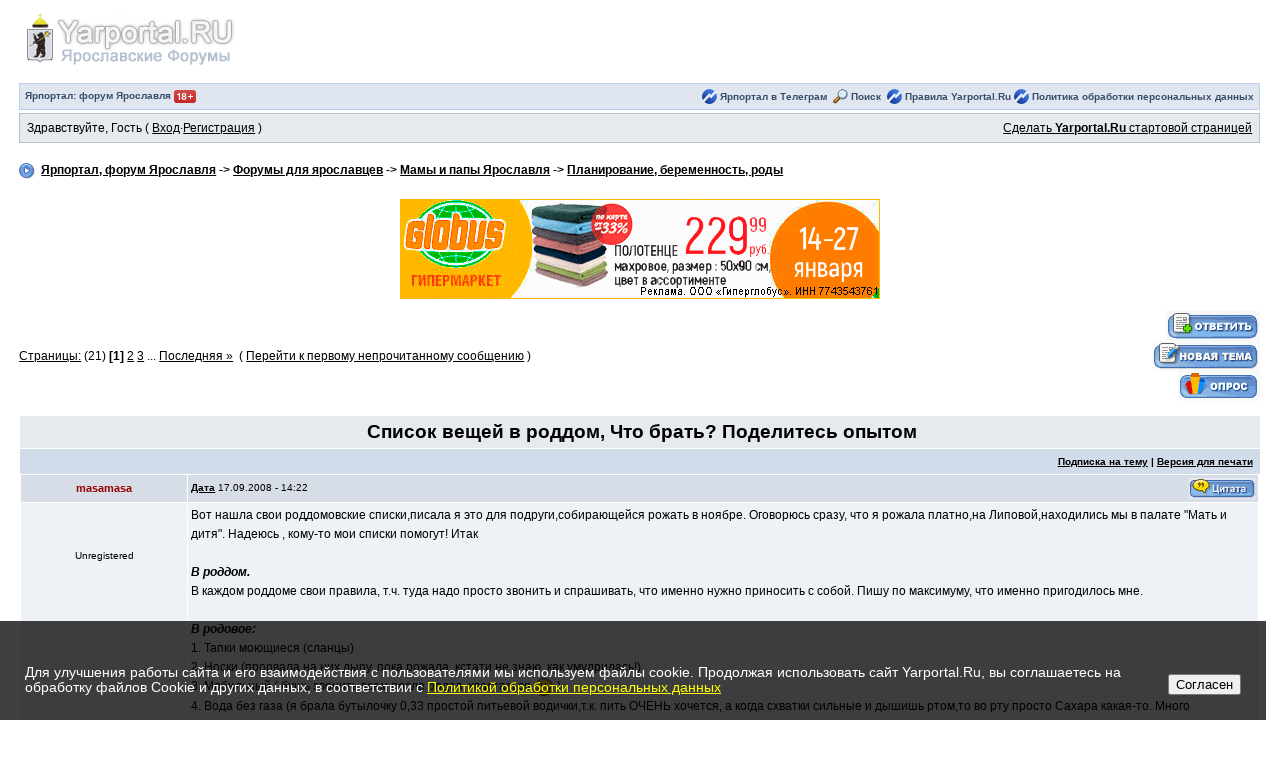

--- FILE ---
content_type: text/html; charset=windows-1251
request_url: https://yarportal.ru/topic51576.html
body_size: 17440
content:
<html> 
<head> 
<title>Список вещей в роддом -> Ярпортал, форум Ярославля</title> 
<meta http-equiv="content-type" content="text/html; charset=windows-1251" />
<meta name="referrer" content="unsafe-url">
 
<link rel="stylesheet" type="text/css" href="cache/css_1.css">
<script language="javascript" src="../html/quote.js"></script>
</head> 
<body>
<!-- Yandex.Metrika counter -->
<script type="text/javascript" >
   (function(m,e,t,r,i,k,a){m[i]=m[i]||function(){(m[i].a=m[i].a||[]).push(arguments)};
   m[i].l=1*new Date();k=e.createElement(t),a=e.getElementsByTagName(t)[0],k.async=1,k.src=r,a.parentNode.insertBefore(k,a)})
   (window, document, "script", "https://mc.yandex.ru/metrika/tag.js", "ym");

   ym(88102971, "init", {
        clickmap:true,
        trackLinks:true,
        accurateTrackBounce:true,
        webvisor:true
   });
</script>
<noscript><div><img src="https://mc.yandex.ru/watch/88102971" style="position:absolute; left:-9999px;" alt="" /></div></noscript>
<!-- /Yandex.Metrika counter -->
<div id="ipbwrapper">
<!--TEMPLATE: skin_global, Template Part: BoardHeader-->
<noindex><script language='JavaScript' type="text/javascript">
<!--
function buddy_pop() { window.open('index.php?act=buddy','BrowserBuddy','width=250,height=500,resizable=yes,scrollbars=yes'); }
function chat_pop(cw,ch)  { window.open('index.php?act=chat&pop=1','Chat','width='+cw+',height='+ch+',resizable=yes,scrollbars=yes'); }
function multi_page_jump( url_bit, total_posts, per_page )
{
pages = 1; cur_st = parseInt(""); cur_page  = 1;
if ( total_posts % per_page == 0 ) { pages = total_posts / per_page; }
 else { pages = Math.ceil( total_posts / per_page ); }
msg = "Введите номер страницы, к которой хотите перейти." + " " + pages;
if ( cur_st > 0 ) { cur_page = cur_st / per_page; cur_page = cur_page -1; }
show_page = 1;
if ( cur_page < pages )  { show_page = cur_page + 1; }
if ( cur_page >= pages ) { show_page = cur_page - 1; }
 else { show_page = cur_page + 1; }
userPage = prompt( msg, show_page );
if ( userPage > 0  ) {
	if ( userPage < 1 )     {    userPage = 1;  }
	if ( userPage > pages ) { userPage = pages; }
	if ( userPage == 1 )    {     start = 0;    }
	else { start = (userPage - 1) * per_page; }
	window.location = url_bit + "&st=" + start;
}
}
//-->
</script></noindex>
 
<!--IBF.BANNER-->

<table width="100%" height="80" border="0" cellpadding="0" cellspacing="0">
  <tr>
    <td align="left" valign="middle"><a href='//yarportal.ru/'><img src="//yarportal.ru/style_images/1/logo2.gif" alt="Ярославль"></a></td>
    <td align="right" valign="middle">



</td>
  </tr>
</table>
<!-- IE6/Win TABLE FIX -->
<table  width="100%" cellspacing="4" id="submenu">
<tr>
 <td><a href='https://yarportal.ru'>Ярпортал: форум Ярославля <img src="//yarportal.ru/18.png"></a><!--IBF.RULES--></td>
<td align="right"> <img src="//yarportal.ru/style_images/1/atb_toplist.gif" border="0" alt="" /> <a href=https://t.me/yarpor>Ярпортал в Телеграм</a>&nbsp;&nbsp<img src="style_images/1/atb_search.gif" alt="" border="0">&nbsp;<a href='https://yarportal.ru/index.html?act=Search&amp;f=260'>Поиск</a>&nbsp;&nbsp;<img src="//yarportal.ru/style_images/1/atb_toplist.gif" border="0" alt="" /> <a href=//yarportal.ru/topic46621.html>Правила Yarportal.Ru</a> <img src="//yarportal.ru/style_images/1/atb_toplist.gif" border="0" alt="" /> <a href=//yarportal.ru/topic850929.html>Политика обработки персональных данных</a>
 </td>
</tr>
</table>

<!--TEMPLATE: skin_global, Template Part: Guest_bar-->
<table width="100%" id="userlinks" cellspacing="6">
   <tr>
    <td>Здравствуйте, Гость ( <a href='https://yarportal.ru/index.html?act=Login&amp;CODE=00'>Вход</a>&middot;<a href='https://yarportal.ru/index.html?act=Reg&amp;CODE=00'>Регистрация</a> )</td>
    <td align='right'><a href="#" onclick="this.style.behavior='url(#default#homepage)';this.setHomePage('http://yarportal.ru');">Сделать <b>Yarportal.Ru</b> стартовой страницей</a></td>
   </tr>
  </table>


<br />
<!--TEMPLATE: skin_global, Template Part: start_nav-->

<div id='navstrip' align='left'><img src='style_images/1/nav.gif' border='0'  alt='&gt;' />&nbsp;
<a href='https://yarportal.ru'>Ярпортал, форум Ярославля</a>&nbsp;-&gt;&nbsp;<a href='https://yarportal.ru/cat7.html'>Форумы для ярославцев</a>&nbsp;-&gt;&nbsp;<a href='https://yarportal.ru/forum259.html'>Мамы и папы Ярославля</a>&nbsp;-&gt;&nbsp;<a href='https://yarportal.ru/forum260.html'>Планирование, беременность, роды</a><!--TEMPLATE: skin_global, Template Part: end_nav-->

</div>
<br />


<center>
<table border="0" width="100%" id="table1" cellspacing="0" cellpadding="0">
	<tr>
		<td width="100%"> 

<center>
<a target=_blank href=//yarportal.ru/stat/goto.php?id=924&erid=2Vtzqw83bt6><img src="//yarportal.ru/globus140126.gif" width="480" height="100"/></a>
</center>
		</td>
		
	</tr>
</table><p>
</center>

<!--TEMPLATE: skin_topic, Template Part: PageTop-->
    <script language='javascript' type='text/javascript'>
    <!--
    
    function link_to_post(pid)
    {
    	temp = prompt( "Копирование прямой ссылки этой темы, для сохранения ссылки в буфере обмена Вашего компьютера", "https://yarportal.ru/topic51576.html?view=findpost&p=" + pid );
    	return false;
    }
    
    function delete_post(theURL) {
       if (confirm('Вы действительно хотите удалить это сообщение?')) {
          window.location.href=theURL;
       }
       else {
          alert ('Не хотите, как хотите :)');
       } 
    }
    
    function PopUp(url, name, width,height,center,resize,scroll,posleft,postop) {
    if (posleft != 0) { x = posleft }
    if (postop  != 0) { y = postop  }

    if (!scroll) { scroll = 1 }
    if (!resize) { resize = 1 }

    if ((parseInt (navigator.appVersion) >= 4 ) && (center)) {
      X = (screen.width  - width ) / 2;
      Y = (screen.height - height) / 2;
    }
    if (scroll != 0) { scroll = 1 }

    var Win = window.open( url, name, 'width='+width+',height='+height+',top='+Y+',left='+X+',resizable='+resize+',scrollbars='+scroll+',location=no,directories=no,status=no,menubar=no,toolbar=no');
	}
	
	function ShowHide(id1, id2) {
	  if (id1 != '') expMenu(id1);
	  if (id2 != '') expMenu(id2);
	}
	
	function expMenu(id) {
	  var itm = null;
	  if (document.getElementById) {
		itm = document.getElementById(id);
	  } else if (document.all){
		itm = document.all[id];
	  } else if (document.layers){
		itm = document.layers[id];
	  }
	
	  if (!itm) {
	   // do nothing
	  }
	  else if (itm.style) {
		if (itm.style.display == "none") { itm.style.display = ""; }
		else { itm.style.display = "none"; }
	  }
	  else { itm.visibility = "show"; }
	}
    //-->
    </script>
    
<a name='top'></a>


<table width="100%" cellpadding="0" cellspacing="0" border="0">
<tr>
 <td align='left' width="85%"><!--TEMPLATE: skin_global, Template Part: make_page_jump-->

<a title="Переход на страницу..." href="javascript:multi_page_jump('https://yarportal.ru/topic51576.html',302,15);">Страницы:</a>
 (21)&nbsp;<b>[1]</b>&nbsp;<a href='https://yarportal.ru/topic51576s15.html'>2</a>&nbsp;<a href='https://yarportal.ru/topic51576s30.html'>3</a>&nbsp;...&nbsp;<a href='https://yarportal.ru/topic51576s300.html' title='Страница: 21'>Последняя &raquo;</a>&nbsp;<!--TEMPLATE: skin_topic, Template Part: golastpost_link-->

( <a href='https://yarportal.ru/topic51576.html?view=getnewpost'>Перейти к первому непрочитанному сообщению</a> )
</td>
 <td align='right' width="15%"><a href='https://yarportal.ru/index.html?act=Post&amp;CODE=02&amp;f=260&amp;t=51576'><img src='style_images/1/t_reply.gif' border='0'  alt='Ответ в тему' /></a><a href='https://yarportal.ru/index.html?act=Post&amp;CODE=00&amp;f=260' title='Создание новой темы'><img src='style_images/1/t_new.gif' border='0'  alt='Создание новой темы' /></a><a href='https://yarportal.ru/index.html?act=Post&amp;CODE=10&amp;f=260'><img src='style_images/1/t_poll.gif' border='0'  alt='Создание опроса' /></a></td>
</tr>
</table>
<br />
 
<div class="tableborder">
    <div class='maintitle'><center><h1>Список вещей в роддом, Что брать? Поделитесь опытом</h1></center></div>
	<!--{IBF.POLL}-->
	<div align='right' class='postlinksbar'>
	  <strong><!--{IBF.START_NEW_POLL}--><a href='https://yarportal.ru/index.html?act=Track&amp;f=260&amp;t=51576'>Подписка на тему</a> |
	  <a href='https://yarportal.ru/index.html?act=Print&amp;client=printer&amp;f=260&amp;t=51576'>Версия для печати</a></strong></div>
	
<!--TEMPLATE: skin_topic, Template Part: RenderRow-->
	<!--Begin Msg Number 1232819-->
    <table width='100%' border='0' cellspacing='1' cellpadding='3'>
    <tr>
      <td align='center' valign='middle' class='row4' width="1%"><a name='entry1232819'></a><span class='unreg'>masamasa</span></td>
        <td class='row4' valign='top' width="99%">
        
        <!-- POSTED DATE DIV -->
        
        <div align='left' class='row4' style='float:left;padding-top:4px;padding-bottom:4px'>
        <span class='postdetails'><b><a title="Показать ссылку этой темы" href="#" onclick="link_to_post(1232819); return false;" style="text-decoration:underline">Дата</a></b> 17.09.2008 - 14:22</span>
        </div>
        
        <!-- REPORT / DELETE / EDIT / QUOTE DIV -->
        
        <div align='right'>
        <a href='https://yarportal.ru/index.html?act=Post&amp;CODE=06&amp;f=260&amp;t=51576&amp;p=1232819'><img src='style_images/1/p_quote.gif' border='0'  alt='Цитировать сообщение' /></a>
      </div>
      
      </td>
    </tr>
    <tr><noindex>
      <td align='center' valign='top' class='post2'>
        <span class='postdetails'><br /><br /><br /><br />
        Unregistered<br />
        <br /><br />
        <br />
        <br />
        <br />
        <br />
        <br />
        <br />
        <br /><br />
         </span><br />
        <!--$ author[field_1]-->
        <img src='style_images/1/spacer.gif' alt='' width='160' height='1' /><br /> 
      </td></noindex>
      <td width='100%' valign='top' class='post2'>
        <!-- THE POST 1232819 -->
        <div class='postcolor'> Вот нашла свои роддомовские списки,писала я это для подруги,собирающейся рожать в ноябре. Оговорюсь сразу, что я рожала платно,на Липовой,находились мы в палате &quot;Мать и дитя&quot;. Надеюсь , кому-то мои списки помогут&#33;  Итак <br /><br /><i><b>В роддом. </b></i><br />В каждом роддоме свои правила, т.ч. туда надо просто звонить и спрашивать, что именно нужно приносить с собой. Пишу по максимуму, что именно пригодилось мне. <br /><br /><i><b>В родовое: </b></i><br />1. Тапки моющиеся (сланцы) <br />2. Носки (прорвала на них дыру, пока рожала, кстати  не знаю ,как умудрилась&#33;) <br />3. Мобильный ( бушь звонить всем после родов, хвастаться  <!--emo&:)--><img src='http://yarportal.ru/html/emoticons/smile.gif' border='0' style='vertical-align:middle' alt='smile.gif' /><!--endemo-->  ) <br />4. Вода без газа (я брала бутылочку 0,33 простой питьевой водички,т.к. пить ОЧЕНЬ хочется, а когда схватки сильные и дышишь ртом,то во рту просто Сахара какая-то. Много пить,кстати,не разрешают  ) <br />5. Леденцы, шоколад (мне было не до того, но некоторым особо прожорливым требуется  <!--emo&;)--><img src='http://yarportal.ru/html/emoticons/wink.gif' border='0' style='vertical-align:middle' alt='wink.gif' /><!--endemo-->  . Я брала, но сожрали все это Серега с акушеркой, пока я рожала  <!--emo&:)--><img src='http://yarportal.ru/html/emoticons/smile.gif' border='0' style='vertical-align:middle' alt='smile.gif' /><!--endemo-->  ) <br />6. Бритва (если не успела побриться дома и не хочешь, чтоб тебя брили тупой общей) <br />7. Документы (полис, паспорт, родовой сертификат, обменная карта, контракт,если платно рожаешь) <br />8. Для мелкого: шапочка и носочки, чтоб сразу после родов одеть  <br /><i>Халат, ночнушку, полотенце я не брала,ходила в казенном, потому что все равно все будет в кровище, йоде и т.д., зачем портить хорошие вещи, потом стирать еще  ходила в казенном,оно было вполне приличное.Но такое не везде,т.ч. смотри сама</i>. <br /><br /><i><b>В послеродовое: </b></i><br />1. Тапки обычные (в сланцах,наверно, замерзнешь в ноябре-то, я частенько вообще босичиной шлепала по палате-по прохладному линолеуму приятно было) <br />2. Носки х/б (2 пары) <br />3. Бандаж послеродовый ( если хочешь. Я не утягивалась, было жарко и тошно) <br />4. Бюстгальтер для кормления(тоже не брала,по той же причине) <br />5. Прокладки maxi (если разрешат. Вообще там дают кучу пеленок(называют их средники), и ходишь с ними , зажав между ног, жутко неудобно. Нам разрешали прокладки,но я ходила с пеленками, т.к. прокладка задевала за шовчик ,было неприятно и было жарко и не хотелось ,чтоб там все прело, с пеленкой как-то продувалось все лучше. В любом случае прокладки пригодятся потом, дома, течь еще месяц всяко будет) <br />6. Влажные салфетки (для рук и для интимной гигиены, пригодятся) <br />7. Крем для сосков , чтоб трещин не было («Пурелан» или «Бепантен») <br />8. Посуда (чашка,ложка. Мне посуду выдавали,но такое не везде,надо узнавать) <br />9. Халат, ночнушка, полотенце (если хочешь и если разрешат) <br />10. Зарядка для мобильника <br />11. Мыльно-рыльные принадлежности <br />12. Чай в пакетиках <br />13. Блокнот и ручка (записывать всякие рекомендации, названия лекарств, вес, даты прививок малыша) <br />14. Деньги (на всякие мелочи) <br />15. Фотик&#33;  <br /><i>Еще мне требовались некоторые лекарства, типа свечки с глицерином, чтоб в туалет сходить, т.к. тужиться по первости было нельзя из-за шва. Мне это там все выдали без проблем&#33; </i><br /><br /><b><i>Для малыша: </i></b><br /><i>Мне там много всего давали,начиная от пеленок и боди и заканчивая памперсами и кремами. Пишу что пригодилось, кроме одежки. </i><br />1. Памперсы – 1 упаковку (Памперс New Baby или Newborn, нам нравятся, пользуемся ими. Еще говорят хорошие памперсы Fixies, но они в 2 раза дороже. Хаггисы тоже хвалят,но там много подделок, покупайте только в аптеках или больших магазинах&#33;) <br />2. Влажные салфетки – 1 упаковку ( в роддом я брала Fixies, там их было штук 80, сейчас пользуюсь салфетками Pampers с ромашкой и алоэ, и те и те хорошие) <br />3. Пустышка ( у нас AVENT, обычная, силиконовая(на латекс у деток может быть аллергия) <br />4. Крем детский (лучше не пользоваться,конечно, но мало ли что появится, кожа нежная) <br />5. Ножнички (мой родился с таким маникюром&#33;  пришлось срочно обрезать, а то себя всего расцарапал,бедняга&#33;) <br /><br /><i><b>На выписку: </b></i><br />1. Комплект для малыша ( продаются специально для выписки, красивые такие   <!--emo&:)--><img src='http://yarportal.ru/html/emoticons/smile.gif' border='0' style='vertical-align:middle' alt='smile.gif' /><!--endemo--> ) <br />2. Одеяло <br />3. Лента  <br />4. Одежда/ обувь для тебя (у меня все мое Серега увез домой сразу после родов) <br />5. Камера, фотик <br />6. Конфеты медсестре <br />7. Цветы жене&#33;  <!--emo&:)--><img src='http://yarportal.ru/html/emoticons/smile.gif' border='0' style='vertical-align:middle' alt='smile.gif' /><!--endemo-->  <br /><br /><span class='edit'>Это сообщение отредактировал <b>Funka</b> - 8.08.2013 - 15:17</span> </div>
        
        <!-- THE POST -->
      </td>
    </tr>
    <tr>
      <td class='darkrow3' align='left'><b></b></td>
      <td class='darkrow3' nowrap="nowrap" align='left'>
      
        <!-- PM / EMAIL / WWW / MSGR -->
      
        <div align='left' class='darkrow3' style='float:left;width:auto'>
        
        </div>
        
        <!-- REPORT / UP -->
         
        <div align='right'>
         <a href='javascript:scroll(0,0);'><img src='style_images/1/p_up.gif' alt='Top' border='0' /></a>
        </div>
      </td>
    </tr>
    </table>
    <div class='darkrow1' style='height:5px'><!-- --></div>
    
<!--TEMPLATE: skin_topic, Template Part: RenderRow-->
	<!--Begin Msg Number 1233624-->
    <table width='100%' border='0' cellspacing='1' cellpadding='3'>
    <tr>
      <td align='center' valign='middle' class='row4' width="1%"><a name='entry1233624'></a><span class='unreg'>Пoльзователь</span></td>
        <td class='row4' valign='top' width="99%">
        
        <!-- POSTED DATE DIV -->
        
        <div align='left' class='row4' style='float:left;padding-top:4px;padding-bottom:4px'>
        <span class='postdetails'><b><a title="Показать ссылку этой темы" href="#" onclick="link_to_post(1233624); return false;" style="text-decoration:underline">Дата</a></b> 17.09.2008 - 23:04</span>
        </div>
        
        <!-- REPORT / DELETE / EDIT / QUOTE DIV -->
        
        <div align='right'>
        <a href='https://yarportal.ru/index.html?act=Post&amp;CODE=06&amp;f=260&amp;t=51576&amp;p=1233624'><img src='style_images/1/p_quote.gif' border='0'  alt='Цитировать сообщение' /></a>
      </div>
      
      </td>
    </tr>
    <tr><noindex>
      <td align='center' valign='top' class='post1'>
        <span class='postdetails'><br /><br /><br /><br />
        Unregistered<br />
        <br /><br />
        <br />
        <br />
        <br />
        <br />
        <br />
        <br />
        <br /><br />
         </span><br />
        <!--$ author[field_1]-->
        <img src='style_images/1/spacer.gif' alt='' width='160' height='1' /><br /> 
      </td></noindex>
      <td width='100%' valign='top' class='post1'>
        <!-- THE POST 1233624 -->
        <div class='postcolor'> </div>
        
        <!-- THE POST -->
      </td>
    </tr>
    <tr>
      <td class='darkrow3' align='left'><b></b></td>
      <td class='darkrow3' nowrap="nowrap" align='left'>
      
        <!-- PM / EMAIL / WWW / MSGR -->
      
        <div align='left' class='darkrow3' style='float:left;width:auto'>
        
        </div>
        
        <!-- REPORT / UP -->
         
        <div align='right'>
         <a href='javascript:scroll(0,0);'><img src='style_images/1/p_up.gif' alt='Top' border='0' /></a>
        </div>
      </td>
    </tr>
    </table>
    <div class='darkrow1' style='height:5px'><!-- --></div>
    
<!--TEMPLATE: skin_topic, Template Part: RenderRow-->
	<!--Begin Msg Number 1233636-->
    <table width='100%' border='0' cellspacing='1' cellpadding='3'>
    <tr>
      <td align='center' valign='middle' class='row4' width="1%"><a name='entry1233636'></a><span class='normalname'><a href="javascript:ins('VERF')">VERF</a></span></td>
        <td class='row4' valign='top' width="99%">
        
        <!-- POSTED DATE DIV -->
        
        <div align='left' class='row4' style='float:left;padding-top:4px;padding-bottom:4px'>
        <span class='postdetails'><b><a title="Показать ссылку этой темы" href="#" onclick="link_to_post(1233636); return false;" style="text-decoration:underline">Дата</a></b> 17.09.2008 - 23:15</span>
        </div>
        
        <!-- REPORT / DELETE / EDIT / QUOTE DIV -->
        
        <div align='right'>
        <a href='https://yarportal.ru/index.html?act=Post&amp;CODE=06&amp;f=260&amp;t=51576&amp;p=1233636'><img src='style_images/1/p_quote.gif' border='0'  alt='Цитировать сообщение' /></a>
      </div>
      
      </td>
    </tr>
    <tr><noindex>
      <td align='center' valign='top' class='post2'>
        <span class='postdetails'><br /><br /><img src='//yarportal.ru/uploads/av-10064.jpg' border='0' width='59' height='64' alt='' /><br /><br />
        Не все так однозначно<br />
        <img src='style_images/1/pip.gif' border='0'  alt='*' /><img src='style_images/1/pip.gif' border='0'  alt='*' /><img src='style_images/1/pip.gif' border='0'  alt='*' /><img src='style_images/1/pip.gif' border='0'  alt='*' /><img src='style_images/1/pip.gif' border='0'  alt='*' /><img src='style_images/1/pip.gif' border='0'  alt='*' /><img src='style_images/1/pip.gif' border='0'  alt='*' /><br /><br />
        <a href='https://yarportal.ru/index.html?showuser=10064'>Профиль</a><br />
        Группа: Пользователи<br />
        Сообщений: 18754<br />
        Пользователь №: 10064<br />
        Регистрация: 23.08.2006 - 15:29<br />
        <br />
        <br /><br />
         </span><br />
        <!--$ author[field_1]-->
        <img src='style_images/1/spacer.gif' alt='' width='160' height='1' /><br /> 
      </td></noindex>
      <td width='100%' valign='top' class='post2'>
        <!-- THE POST 1233636 -->
        <div class='postcolor'> И все это нужно разложить по отдельным пакетам,и то что должен будет привезти муж ,обязательно подписать большими буквами....  </div>
        
        <!-- THE POST -->
      </td>
    </tr>
    <tr>
      <td class='darkrow3' align='left'><b></b></td>
      <td class='darkrow3' nowrap="nowrap" align='left'>
      
        <!-- PM / EMAIL / WWW / MSGR -->
      
        <div align='left' class='darkrow3' style='float:left;width:auto'>
        <a href='https://yarportal.ru/index.html?act=Msg&amp;CODE=04&amp;MID=10064'><img src='style_images/1/p_pm.gif' border='0'  alt='PM' /></a>
        </div>
        
        <!-- REPORT / UP -->
         
        <div align='right'>
         <a href='javascript:scroll(0,0);'><img src='style_images/1/p_up.gif' alt='Top' border='0' /></a>
        </div>
      </td>
    </tr>
    </table>
    <div class='darkrow1' style='height:5px'><!-- --></div>
    
<!--TEMPLATE: skin_topic, Template Part: RenderRow-->
	<!--Begin Msg Number 1233682-->
    <table width='100%' border='0' cellspacing='1' cellpadding='3'>
    <tr>
      <td align='center' valign='middle' class='row4' width="1%"><a name='entry1233682'></a><span class='normalname'><a href="javascript:ins('Roxation')">Roxation</a></span></td>
        <td class='row4' valign='top' width="99%">
        
        <!-- POSTED DATE DIV -->
        
        <div align='left' class='row4' style='float:left;padding-top:4px;padding-bottom:4px'>
        <span class='postdetails'><b><a title="Показать ссылку этой темы" href="#" onclick="link_to_post(1233682); return false;" style="text-decoration:underline">Дата</a></b> 18.09.2008 - 00:02</span>
        </div>
        
        <!-- REPORT / DELETE / EDIT / QUOTE DIV -->
        
        <div align='right'>
        <a href='https://yarportal.ru/index.html?act=Post&amp;CODE=06&amp;f=260&amp;t=51576&amp;p=1233682'><img src='style_images/1/p_quote.gif' border='0'  alt='Цитировать сообщение' /></a>
      </div>
      
      </td>
    </tr>
    <tr><noindex>
      <td align='center' valign='top' class='post1'>
        <span class='postdetails'><br /><br /><img src='//yarportal.ru/uploads/av-5404.jpg' border='0' width='64' height='64' alt='' /><br /><br />
        Всегда&#33;<br />
        <img src='style_images/1/pip.gif' border='0'  alt='*' /><img src='style_images/1/pip.gif' border='0'  alt='*' /><img src='style_images/1/pip.gif' border='0'  alt='*' /><img src='style_images/1/pip.gif' border='0'  alt='*' /><img src='style_images/1/pip.gif' border='0'  alt='*' /><img src='style_images/1/pip.gif' border='0'  alt='*' /><img src='style_images/1/pip.gif' border='0'  alt='*' /><img src='style_images/1/pip.gif' border='0'  alt='*' /><br /><br />
        <a href='https://yarportal.ru/index.html?showuser=5404'>Профиль</a><br />
        Группа: Пользователи<br />
        Сообщений: 20599<br />
        Пользователь №: 5404<br />
        Регистрация: 20.11.2005 - 09:38<br />
        <br />
        <br /><br />
         </span><br />
        <!--$ author[field_1]-->
        <img src='style_images/1/spacer.gif' alt='' width='160' height='1' /><br /> 
      </td></noindex>
      <td width='100%' valign='top' class='post1'>
        <!-- THE POST 1233682 -->
        <div class='postcolor'> Эх... прям по списку:<br />рожала летом на Липовой бесплатно, по поводу вещей, которые реально потребовались (за лишние вещи из дома слышала, что ругали, а я просто за ненадобностью всю сумку на второй день домой отправила*)<br /><!--QuoteBegin--></div><table border='0' align='center' width='95%' cellpadding='3' cellspacing='1'><tr><td><b>Цитата</b> </td></tr><tr><td id='QUOTE'><!--QuoteEBegin-->В роддом. В каждом роддоме свои правила, т.ч. туда надо просто звонить и спрашивать, что именно нужно приносить с собой. Пишу по максимуму, что именно пригодилось мне. <!--QuoteEnd--></td></tr></table><div class='postcolor'><!--QuoteEEnd--><br />на Липовой мне оч. категорично по телефону заявили, что на роды только (&#33;) моющие сланцы, документы и предметы личного туалета. Всё&#33; <!--emo&:P--><img src='http://yarportal.ru/html/emoticons/tongue.gif' border='0' style='vertical-align:middle' alt='tongue.gif' /><!--endemo--> <br />напишу, что мне не потре:<br />В родовое: <br /><!--QuoteBegin--></div><table border='0' align='center' width='95%' cellpadding='3' cellspacing='1'><tr><td><b>Цитата</b> </td></tr><tr><td id='QUOTE'><!--QuoteEBegin-->2. Носки&nbsp; <!--QuoteEnd--></td></tr></table><div class='postcolor'><!--QuoteEEnd--><br />выдавали одноразовые носочки, очень мягкие и непромокаемые - удобно + сами медсестры в нужный момент их наденут и снимут*)<br /><!--QuoteBegin--></div><table border='0' align='center' width='95%' cellpadding='3' cellspacing='1'><tr><td><b>Цитата</b> </td></tr><tr><td id='QUOTE'><!--QuoteEBegin-->4. Вода без газа (я брала бутылочку 0,33 простой питьевой водички,т.к. пить ОЧЕНЬ хочется, а когда схватки сильные и дышишь ртом,то во рту просто Сахара какая-то. Много пить,кстати,не разрешают ) <!--QuoteEnd--></td></tr></table><div class='postcolor'><!--QuoteEEnd--><br />Воду в течении схваток мне приносила акушерка, которая принимала роды, причем столько, сколько надо было (и оказалась права), несмотря на дикую жажду.<br /><!--QuoteBegin--></div><table border='0' align='center' width='95%' cellpadding='3' cellspacing='1'><tr><td><b>Цитата</b> </td></tr><tr><td id='QUOTE'><!--QuoteEBegin-->5. Леденцы, шоколад <!--QuoteEnd--></td></tr></table><div class='postcolor'><!--QuoteEEnd--><br />не потребовалось, даже мысли не возникло, ибо чето вообще не про еду думалось*))<br /><!--QuoteBegin--></div><table border='0' align='center' width='95%' cellpadding='3' cellspacing='1'><tr><td><b>Цитата</b> </td></tr><tr><td id='QUOTE'><!--QuoteEBegin-->6. Бритва <!--QuoteEnd--></td></tr></table><div class='postcolor'><!--QuoteEEnd--><br />не потре, сейчас бритье по желанию, но все вроде уже подготовленные приезжают.<br /><!--QuoteBegin--></div><table border='0' align='center' width='95%' cellpadding='3' cellspacing='1'><tr><td><b>Цитата</b> </td></tr><tr><td id='QUOTE'><!--QuoteEBegin-->8. Для мелкого: шапочка и носочки, чтоб сразу после родов одеть <!--QuoteEnd--></td></tr></table><div class='postcolor'><!--QuoteEEnd--><br />да, моей подруге, которая, кстати, тоже в ноябре рожала, это нужно было, и в консультации написано. Но мне не потре, ибо даже не спросили. Всю одежку по ситуации потом принесли родные <!--emo&:)--><img src='http://yarportal.ru/html/emoticons/smile.gif' border='0' style='vertical-align:middle' alt='smile.gif' /><!--endemo--> <br /><!--QuoteBegin--></div><table border='0' align='center' width='95%' cellpadding='3' cellspacing='1'><tr><td><b>Цитата</b> </td></tr><tr><td id='QUOTE'><!--QuoteEBegin-->Халат, ночнушку, полотенце я не брала,ходила в казенном, потому что все равно все будет в кровище, йоде и т.д., зачем портить хорошие вещи, потом стирать еще ходила в казенном,оно было вполне приличное.Но такое не везде,т.ч. смотри сама. <!--QuoteEnd--></td></tr></table><div class='postcolor'><!--QuoteEEnd--><br />ога. + врачи против своего, т.к. казённое в родильном - СТЕРИЛЬНОЕ + всё , от ночнушки до простыней, меняется каждый день <!--emo&:)--><img src='http://yarportal.ru/html/emoticons/smile.gif' border='0' style='vertical-align:middle' alt='smile.gif' /><!--endemo--> <br />В послеродовое: <br /><!--QuoteBegin--></div><table border='0' align='center' width='95%' cellpadding='3' cellspacing='1'><tr><td><b>Цитата</b> </td></tr><tr><td id='QUOTE'><!--QuoteEBegin-->3. Бандаж послеродовый<!--QuoteEnd--></td></tr></table><div class='postcolor'><!--QuoteEEnd--><br />ну да.. мну тож не потре, к тому же его можно надеть и по приезду домой, там ИМХО, тем более если будут швы, как-то не до бандажа*)<br /><!--QuoteBegin--></div><table border='0' align='center' width='95%' cellpadding='3' cellspacing='1'><tr><td><b>Цитата</b> </td></tr><tr><td id='QUOTE'><!--QuoteEBegin-->4. Бюстгальтер для кормления<!--QuoteEnd--></td></tr></table><div class='postcolor'><!--QuoteEEnd--><br />первые три дня в роддоме кормить в бюстгалтере?? не было такого, да и врачи ругались.<br /><!--QuoteBegin--></div><table border='0' align='center' width='95%' cellpadding='3' cellspacing='1'><tr><td><b>Цитата</b> </td></tr><tr><td id='QUOTE'><!--QuoteEBegin-->7. Крем для сосков , чтоб трещин не было <!--QuoteEnd--></td></tr></table><div class='postcolor'><!--QuoteEEnd--><br />как ни странно, но трещин сосков не было ни у кого, кто лежал со мной в переполненном роддоме. На всякий случай акушерка посоветовала для профилактики (и лечения, кстате) смазывать соски молоком после каждого кормления.<br /><!--QuoteBegin--></div><table border='0' align='center' width='95%' cellpadding='3' cellspacing='1'><tr><td><b>Цитата</b> </td></tr><tr><td id='QUOTE'><!--QuoteEBegin-->9. Халат, ночнушка, полотенце<!--QuoteEnd--></td></tr></table><div class='postcolor'><!--QuoteEEnd--><br />из-за стерильности не разрешили.<br /><!--QuoteBegin--></div><table border='0' align='center' width='95%' cellpadding='3' cellspacing='1'><tr><td><b>Цитата</b> </td></tr><tr><td id='QUOTE'><!--QuoteEBegin-->12. Чай в пакетиках <!--QuoteEnd--></td></tr></table><div class='postcolor'><!--QuoteEEnd--><br />т.к. чай очень рекомендуют,всегда полный чайник стоит в общем коридоре*)<br /> <!--QuoteBegin--></div><table border='0' align='center' width='95%' cellpadding='3' cellspacing='1'><tr><td><b>Цитата</b> </td></tr><tr><td id='QUOTE'><!--QuoteEBegin-->14. Деньги (на всякие мелочи) <!--QuoteEnd--></td></tr></table><div class='postcolor'><!--QuoteEEnd--><br />чёто на Липовой их даже в принципе потратить негде...<br />Для малыша: <br /><!--QuoteBegin--></div><table border='0' align='center' width='95%' cellpadding='3' cellspacing='1'><tr><td><b>Цитата</b> </td></tr><tr><td id='QUOTE'><!--QuoteEBegin-->1. Памперсы – 1 упаковку<!--QuoteEnd--></td></tr></table><div class='postcolor'><!--QuoteEEnd--><br />выдавали каждый день памперсы и хаггисы в достаточном количестве + проч. малышовые принадлежности в качестве агитрекламы*)<br /><!--QuoteBegin--></div><table border='0' align='center' width='95%' cellpadding='3' cellspacing='1'><tr><td><b>Цитата</b> </td></tr><tr><td id='QUOTE'><!--QuoteEBegin-->2. Влажные салфетки – 1 упаковку <!--QuoteEnd--></td></tr></table><div class='postcolor'><!--QuoteEEnd--><br />тоже выдавали, упаковки 2, при выписке ещё полно осталось*)<br /><!--QuoteBegin--></div><table border='0' align='center' width='95%' cellpadding='3' cellspacing='1'><tr><td><b>Цитата</b> </td></tr><tr><td id='QUOTE'><!--QuoteEBegin-->3. Пустышка <!--QuoteEnd--></td></tr></table><div class='postcolor'><!--QuoteEEnd--><br />не юзаем*))))<br /><!--QuoteBegin--></div><table border='0' align='center' width='95%' cellpadding='3' cellspacing='1'><tr><td><b>Цитата</b> </td></tr><tr><td id='QUOTE'><!--QuoteEBegin-->5. Ножнички<!--QuoteEnd--></td></tr></table><div class='postcolor'><!--QuoteEEnd--><br />у такого крохи нам сказали нельзя - рукавички одеть, ибо можно легко поранить. К тому же ноготочки ещё мягкие - сами быстро отламываются.<br />На выписку: <br /><!--QuoteBegin--></div><table border='0' align='center' width='95%' cellpadding='3' cellspacing='1'><tr><td><b>Цитата</b> </td></tr><tr><td id='QUOTE'><!--QuoteEBegin-->1. Комплект для малыша2. Одеяло 3. Лента 4. Одежда/ обувь для тебя 5. Камера, фотик 6. Конфеты медсестре 7. Цветы жене&#33; <!--QuoteEnd--></td></tr></table><div class='postcolor'><!--QuoteEEnd--><br />Не обязательно пеленать ребенка*)<br />Т.к. нас выписывали в жару + в жуткой спешке, поэтому: комплекты-одеяла-пеленки не потре, нас выписали в модных бодиках*)) а акушерке и врачам  мы хороший алкоголь с правильной закуской подарили<br /> <!--emo&:)--><img src='http://yarportal.ru/html/emoticons/smile.gif' border='0' style='vertical-align:middle' alt='smile.gif' /><!--endemo--> <br /><br />Воот.. вобщем не буду писать свой список, просто пратика показывает, что можно обойтись малым. В любом случае, гораздо проще потом маме расслабиться, а всё необходимое, что нужно донести (а такое обязательно найдется), принесут счастливые родственники-друзья <!--emo&:rolleyes:--><img src='http://yarportal.ru/html/emoticons/rolleyes.gif' border='0' style='vertical-align:middle' alt='rolleyes.gif' /><!--endemo-->   </div>
        
        <!-- THE POST -->
      </td>
    </tr>
    <tr>
      <td class='darkrow3' align='left'><b></b></td>
      <td class='darkrow3' nowrap="nowrap" align='left'>
      
        <!-- PM / EMAIL / WWW / MSGR -->
      
        <div align='left' class='darkrow3' style='float:left;width:auto'>
        <a href='https://yarportal.ru/index.html?act=Msg&amp;CODE=04&amp;MID=5404'><img src='style_images/1/p_pm.gif' border='0'  alt='PM' /></a>
        </div>
        
        <!-- REPORT / UP -->
         
        <div align='right'>
         <a href='javascript:scroll(0,0);'><img src='style_images/1/p_up.gif' alt='Top' border='0' /></a>
        </div>
      </td>
    </tr>
    </table>
    <div class='darkrow1' style='height:5px'><!-- --></div>
    
<!--TEMPLATE: skin_topic, Template Part: RenderRow-->
	<!--Begin Msg Number 1233688-->
    <table width='100%' border='0' cellspacing='1' cellpadding='3'>
    <tr>
      <td align='center' valign='middle' class='row4' width="1%"><a name='entry1233688'></a><span class='unreg'>NadioS</span></td>
        <td class='row4' valign='top' width="99%">
        
        <!-- POSTED DATE DIV -->
        
        <div align='left' class='row4' style='float:left;padding-top:4px;padding-bottom:4px'>
        <span class='postdetails'><b><a title="Показать ссылку этой темы" href="#" onclick="link_to_post(1233688); return false;" style="text-decoration:underline">Дата</a></b> 18.09.2008 - 00:26</span>
        </div>
        
        <!-- REPORT / DELETE / EDIT / QUOTE DIV -->
        
        <div align='right'>
        <a href='https://yarportal.ru/index.html?act=Post&amp;CODE=06&amp;f=260&amp;t=51576&amp;p=1233688'><img src='style_images/1/p_quote.gif' border='0'  alt='Цитировать сообщение' /></a>
      </div>
      
      </td>
    </tr>
    <tr><noindex>
      <td align='center' valign='top' class='post2'>
        <span class='postdetails'><br /><br /><br /><br />
        Unregistered<br />
        <br /><br />
        <br />
        <br />
        <br />
        <br />
        <br />
        <br />
        <br /><br />
         </span><br />
        <!--$ author[field_1]-->
        <img src='style_images/1/spacer.gif' alt='' width='160' height='1' /><br /> 
      </td></noindex>
      <td width='100%' valign='top' class='post2'>
        <!-- THE POST 1233688 -->
        <div class='postcolor'> <b>masamasa</b> <br />Ну нифига се Маша у тя список  <!--emo&:ph34r:--><img src='http://yarportal.ru/html/emoticons/ph34r.gif' border='0' style='vertical-align:middle' alt='ph34r.gif' /><!--endemo--> <br />Прости хосподя , сток барахла , даже у меня, взрослой тети дома нет  <!--emo&:ph34r:--><img src='http://yarportal.ru/html/emoticons/ph34r.gif' border='0' style='vertical-align:middle' alt='ph34r.gif' /><!--endemo--> <br />Сколько подруг не рожало... все обошлись малым. <br />Сейчас время не то что бы с собой всё таскать, в роддомах всё давно уже имеется в наличии&#33;  </div>
        
        <!-- THE POST -->
      </td>
    </tr>
    <tr>
      <td class='darkrow3' align='left'><b></b></td>
      <td class='darkrow3' nowrap="nowrap" align='left'>
      
        <!-- PM / EMAIL / WWW / MSGR -->
      
        <div align='left' class='darkrow3' style='float:left;width:auto'>
        
        </div>
        
        <!-- REPORT / UP -->
         
        <div align='right'>
         <a href='javascript:scroll(0,0);'><img src='style_images/1/p_up.gif' alt='Top' border='0' /></a>
        </div>
      </td>
    </tr>
    </table>
    <div class='darkrow1' style='height:5px'><!-- --></div>
    
<!--TEMPLATE: skin_topic, Template Part: RenderRow-->
	<!--Begin Msg Number 1234584-->
    <table width='100%' border='0' cellspacing='1' cellpadding='3'>
    <tr>
      <td align='center' valign='middle' class='row4' width="1%"><a name='entry1234584'></a><span class='unreg'>masamasa</span></td>
        <td class='row4' valign='top' width="99%">
        
        <!-- POSTED DATE DIV -->
        
        <div align='left' class='row4' style='float:left;padding-top:4px;padding-bottom:4px'>
        <span class='postdetails'><b><a title="Показать ссылку этой темы" href="#" onclick="link_to_post(1234584); return false;" style="text-decoration:underline">Дата</a></b> 18.09.2008 - 14:17</span>
        </div>
        
        <!-- REPORT / DELETE / EDIT / QUOTE DIV -->
        
        <div align='right'>
        <a href='https://yarportal.ru/index.html?act=Post&amp;CODE=06&amp;f=260&amp;t=51576&amp;p=1234584'><img src='style_images/1/p_quote.gif' border='0'  alt='Цитировать сообщение' /></a>
      </div>
      
      </td>
    </tr>
    <tr><noindex>
      <td align='center' valign='top' class='post1'>
        <span class='postdetails'><br /><br /><br /><br />
        Unregistered<br />
        <br /><br />
        <br />
        <br />
        <br />
        <br />
        <br />
        <br />
        <br /><br />
         </span><br />
        <!--$ author[field_1]-->
        <img src='style_images/1/spacer.gif' alt='' width='160' height='1' /><br /> 
      </td></noindex>
      <td width='100%' valign='top' class='post1'>
        <!-- THE POST 1234584 -->
        <div class='postcolor'> <b>Crystal</b> <br /><!--QuoteBegin--></div><table border='0' align='center' width='95%' cellpadding='3' cellspacing='1'><tr><td><b>Цитата</b> </td></tr><tr><td id='QUOTE'><!--QuoteEBegin-->Цитата <br />3. Пустышка ( у нас AVENT, обычная, силиконовая(на латекс у деток может быть аллергия) <br /><br /><br />я с этим не согласна... я бы даже сказала, что категорически не согласна<!--QuoteEnd--></td></tr></table><div class='postcolor'><!--QuoteEEnd--><br />в роддоме она нам не пригодилась,не знаю как в список попала <!--emo&:)--><img src='http://yarportal.ru/html/emoticons/smile.gif' border='0' style='vertical-align:middle' alt='smile.gif' /><!--endemo--> потом,правда, пользовались,но очень редко<br /><b>Roxation</b> <br /><b>Roxation</b> <br /><!--QuoteBegin--></div><table border='0' align='center' width='95%' cellpadding='3' cellspacing='1'><tr><td><b>Цитата</b> </td></tr><tr><td id='QUOTE'><!--QuoteEBegin-->выдавали одноразовые носочки, очень мягкие и непромокаемые - удобно + сами медсестры в нужный момент их наденут и снимут*)<!--QuoteEnd--></td></tr></table><div class='postcolor'><!--QuoteEEnd--><br />прогресс&#33; такого раньше не было.<br /><br /><!--QuoteBegin--></div><table border='0' align='center' width='95%' cellpadding='3' cellspacing='1'><tr><td><b>Цитата</b> </td></tr><tr><td id='QUOTE'><!--QuoteEBegin-->14. Деньги (на всякие мелочи) <br /><br /><br />чёто на Липовой их даже в принципе потратить негде...<!--QuoteEnd--></td></tr></table><div class='postcolor'><!--QuoteEEnd--><br />а я  я потратила около 2 тыщ <!--emo&;)--><img src='http://yarportal.ru/html/emoticons/wink.gif' border='0' style='vertical-align:middle' alt='wink.gif' /><!--endemo--> на молокоотсос и крем<br /><br /><!--QuoteBegin--></div><table border='0' align='center' width='95%' cellpadding='3' cellspacing='1'><tr><td><b>Цитата</b> </td></tr><tr><td id='QUOTE'><!--QuoteEBegin-->1. Памперсы – 1 упаковку<br /><br /><br />выдавали каждый день памперсы и хаггисы в достаточном количестве + проч. малышовые принадлежности в качестве агитрекламы*)<br /><br />Цитата <br />2. Влажные салфетки – 1 упаковку <br /><br /><br />тоже выдавали, упаковки 2, при выписке ещё полно осталось*)<!--QuoteEnd--></td></tr></table><div class='postcolor'><!--QuoteEEnd--><br />прогресс,прогресс&#33;&#33;&#33;Липовая рулит. Нам в сове время дали только присыпку и крем детский,причем непонятной фирмы, наш какой-то,отечественный, самый дешевый,я им ни разу не пользовалась.<br /><!--QuoteBegin--></div><table border='0' align='center' width='95%' cellpadding='3' cellspacing='1'><tr><td><b>Цитата</b> </td></tr><tr><td id='QUOTE'><!--QuoteEBegin-->В любом случае, гораздо проще потом маме расслабиться, а всё необходимое, что нужно донести (а такое обязательно найдется), принесут счастливые родственники-друзья&nbsp; <!--QuoteEnd--></td></tr></table><div class='postcolor'><!--QuoteEEnd--><br />Я - за подготовку мамой самой вещей для своего ребенка заранее, во-первых, могут не угадать, во-вторых, у меня не было такой возможности(муж уехал на след.день в командировку, родители-в другом городе),т.ч. полагалась только на себя и оказалаь права  <!--emo&;)--><img src='http://yarportal.ru/html/emoticons/wink.gif' border='0' style='vertical-align:middle' alt='wink.gif' /><!--endemo--> <br /><b>NadioS</b> <br /><!--QuoteBegin--></div><table border='0' align='center' width='95%' cellpadding='3' cellspacing='1'><tr><td><b>Цитата</b> </td></tr><tr><td id='QUOTE'><!--QuoteEBegin-->Ну нифига се Маша у тя список&nbsp; <br />Прости хосподя , сток барахла , даже у меня, взрослой тети дома нет&nbsp; <br />Сколько подруг не рожало... все обошлись малым. <br />Сейчас время не то что бы с собой всё таскать, в роддомах всё давно уже имеется в наличии&#33; <!--QuoteEnd--></td></tr></table><div class='postcolor'><!--QuoteEEnd--><br />а сколько еще всего потом докупалось&#33; и докупается до сих пор&#33;  <!--emo&;)--><img src='http://yarportal.ru/html/emoticons/wink.gif' border='0' style='vertical-align:middle' alt='wink.gif' /><!--endemo--> <br />несомненно, можно и в подол завернуть дитеныша,каждому-свое <!--emo&;)--><img src='http://yarportal.ru/html/emoticons/wink.gif' border='0' style='vertical-align:middle' alt='wink.gif' /><!--endemo--><br />а насчет роддомов,говорю то, что видела сама:давали,но далеко не все ,что требовалось.Рада, что сейчас все меняется к лучшему&#33; <!--emo&:)--><img src='http://yarportal.ru/html/emoticons/smile.gif' border='0' style='vertical-align:middle' alt='smile.gif' /><!--endemo-->   </div>
        
        <!-- THE POST -->
      </td>
    </tr>
    <tr>
      <td class='darkrow3' align='left'><b></b></td>
      <td class='darkrow3' nowrap="nowrap" align='left'>
      
        <!-- PM / EMAIL / WWW / MSGR -->
      
        <div align='left' class='darkrow3' style='float:left;width:auto'>
        
        </div>
        
        <!-- REPORT / UP -->
         
        <div align='right'>
         <a href='javascript:scroll(0,0);'><img src='style_images/1/p_up.gif' alt='Top' border='0' /></a>
        </div>
      </td>
    </tr>
    </table>
    <div class='darkrow1' style='height:5px'><!-- --></div>
    
<!--TEMPLATE: skin_topic, Template Part: RenderRow-->
	<!--Begin Msg Number 1234703-->
    <table width='100%' border='0' cellspacing='1' cellpadding='3'>
    <tr>
      <td align='center' valign='middle' class='row4' width="1%"><a name='entry1234703'></a><span class='normalname'><a href="javascript:ins('ЙоПтИть')">ЙоПтИть</a></span></td>
        <td class='row4' valign='top' width="99%">
        
        <!-- POSTED DATE DIV -->
        
        <div align='left' class='row4' style='float:left;padding-top:4px;padding-bottom:4px'>
        <span class='postdetails'><b><a title="Показать ссылку этой темы" href="#" onclick="link_to_post(1234703); return false;" style="text-decoration:underline">Дата</a></b> 18.09.2008 - 14:53</span>
        </div>
        
        <!-- REPORT / DELETE / EDIT / QUOTE DIV -->
        
        <div align='right'>
        <a href='https://yarportal.ru/index.html?act=Post&amp;CODE=06&amp;f=260&amp;t=51576&amp;p=1234703'><img src='style_images/1/p_quote.gif' border='0'  alt='Цитировать сообщение' /></a>
      </div>
      
      </td>
    </tr>
    <tr><noindex>
      <td align='center' valign='top' class='post2'>
        <span class='postdetails'><br /><br /><img src='//yarportal.ru/uploads/av-26288.jpg' border='0' width='63' height='64' alt='' /><br /><br />
        The Chuсk<br />
        <img src='style_images/1/pip.gif' border='0'  alt='*' /><img src='style_images/1/pip.gif' border='0'  alt='*' /><img src='style_images/1/pip.gif' border='0'  alt='*' /><img src='style_images/1/pip.gif' border='0'  alt='*' /><img src='style_images/1/pip.gif' border='0'  alt='*' /><img src='style_images/1/pip.gif' border='0'  alt='*' /><img src='style_images/1/pip.gif' border='0'  alt='*' /><img src='style_images/1/pip.gif' border='0'  alt='*' /><br /><br />
        <a href='https://yarportal.ru/index.html?showuser=26288'>Профиль</a><br />
        Группа: Пользователи<br />
        Сообщений: 26876<br />
        Пользователь №: 26288<br />
        Регистрация: 25.10.2007 - 09:34<br />
        <br />
        <br /><br />
         </span><br />
        <!--$ author[field_1]-->
        <img src='style_images/1/spacer.gif' alt='' width='160' height='1' /><br /> 
      </td></noindex>
      <td width='100%' valign='top' class='post2'>
        <!-- THE POST 1234703 -->
        <div class='postcolor'> вообще нихера в роддом не брали, а всю одежу и барахло выдали обратно, и стоял я как мудак на улице, вот такие перемены в роддоме произошли к моменту когда поехали рожать второго.<br /><br />Из вещей на выписку пришлось брать цветы коньяг ананас и еще кучку вещей))))  </div>
        
        <!-- THE POST -->
      </td>
    </tr>
    <tr>
      <td class='darkrow3' align='left'><b></b></td>
      <td class='darkrow3' nowrap="nowrap" align='left'>
      
        <!-- PM / EMAIL / WWW / MSGR -->
      
        <div align='left' class='darkrow3' style='float:left;width:auto'>
        <a href='https://yarportal.ru/index.html?act=Msg&amp;CODE=04&amp;MID=26288'><img src='style_images/1/p_pm.gif' border='0'  alt='PM' /></a><a href='https://yarportal.ru/index.html?act=Mail&amp;CODE=00&amp;MID=26288'><img src='style_images/1/p_email.gif' border='0'  alt='Письмо на e-mail пользователю' /></a>
        </div>
        
        <!-- REPORT / UP -->
         
        <div align='right'>
         <a href='javascript:scroll(0,0);'><img src='style_images/1/p_up.gif' alt='Top' border='0' /></a>
        </div>
      </td>
    </tr>
    </table>
    <div class='darkrow1' style='height:5px'><!-- --></div>
    
<!--TEMPLATE: skin_topic, Template Part: RenderRow-->
	<!--Begin Msg Number 1234814-->
    <table width='100%' border='0' cellspacing='1' cellpadding='3'>
    <tr>
      <td align='center' valign='middle' class='row4' width="1%"><a name='entry1234814'></a><span class='normalname'><a href="javascript:ins('ICAR')">ICAR</a></span></td>
        <td class='row4' valign='top' width="99%">
        
        <!-- POSTED DATE DIV -->
        
        <div align='left' class='row4' style='float:left;padding-top:4px;padding-bottom:4px'>
        <span class='postdetails'><b><a title="Показать ссылку этой темы" href="#" onclick="link_to_post(1234814); return false;" style="text-decoration:underline">Дата</a></b> 18.09.2008 - 15:30</span>
        </div>
        
        <!-- REPORT / DELETE / EDIT / QUOTE DIV -->
        
        <div align='right'>
        <a href='https://yarportal.ru/index.html?act=Post&amp;CODE=06&amp;f=260&amp;t=51576&amp;p=1234814'><img src='style_images/1/p_quote.gif' border='0'  alt='Цитировать сообщение' /></a>
      </div>
      
      </td>
    </tr>
    <tr><noindex>
      <td align='center' valign='top' class='post1'>
        <span class='postdetails'><br /><br /><img src='//yarportal.ru/uploads/av-30931.jpg' border='0' width='64' height='53' alt='' /><br /><br />
        Мама господина ПЖ<br />
        <img src='style_images/1/pip.gif' border='0'  alt='*' /><img src='style_images/1/pip.gif' border='0'  alt='*' /><img src='style_images/1/pip.gif' border='0'  alt='*' /><img src='style_images/1/pip.gif' border='0'  alt='*' /><img src='style_images/1/pip.gif' border='0'  alt='*' /><img src='style_images/1/pip.gif' border='0'  alt='*' /><img src='style_images/1/pip.gif' border='0'  alt='*' /><br /><br />
        <a href='https://yarportal.ru/index.html?showuser=30931'>Профиль</a><br />
        Группа: Пользователи<br />
        Сообщений: 13060<br />
        Пользователь №: 30931<br />
        Регистрация: 14.05.2008 - 16:23<br />
        <br />
        <br /><br />
         </span><br />
        <!--$ author[field_1]-->
        <img src='style_images/1/spacer.gif' alt='' width='160' height='1' /><br /> 
      </td></noindex>
      <td width='100%' valign='top' class='post1'>
        <!-- THE POST 1234814 -->
        <div class='postcolor'> ЙоПтИть<br /><!--QuoteBegin--></div><table border='0' align='center' width='95%' cellpadding='3' cellspacing='1'><tr><td><b>Цитата</b> </td></tr><tr><td id='QUOTE'><!--QuoteEBegin-->Из вещей на выписку пришлось брать цветы коньяг ананас и еще кучку вещей)))) <!--QuoteEnd--></td></tr></table><div class='postcolor'><!--QuoteEEnd--><br />+100 Имхо. самые правильные вещи взял ЙоПтИть. <br />  </div>
        
        <!-- THE POST -->
      </td>
    </tr>
    <tr>
      <td class='darkrow3' align='left'><b></b></td>
      <td class='darkrow3' nowrap="nowrap" align='left'>
      
        <!-- PM / EMAIL / WWW / MSGR -->
      
        <div align='left' class='darkrow3' style='float:left;width:auto'>
        <a href='https://yarportal.ru/index.html?act=Msg&amp;CODE=04&amp;MID=30931'><img src='style_images/1/p_pm.gif' border='0'  alt='PM' /></a><a href='https://yarportal.ru/index.html?act=Mail&amp;CODE=00&amp;MID=30931'><img src='style_images/1/p_email.gif' border='0'  alt='Письмо на e-mail пользователю' /></a>
        </div>
        
        <!-- REPORT / UP -->
         
        <div align='right'>
         <a href='javascript:scroll(0,0);'><img src='style_images/1/p_up.gif' alt='Top' border='0' /></a>
        </div>
      </td>
    </tr>
    </table>
    <div class='darkrow1' style='height:5px'><!-- --></div>
    
<!--TEMPLATE: skin_topic, Template Part: RenderRow-->
	<!--Begin Msg Number 1234897-->
    <table width='100%' border='0' cellspacing='1' cellpadding='3'>
    <tr>
      <td align='center' valign='middle' class='row4' width="1%"><a name='entry1234897'></a><span class='normalname'><a href="javascript:ins('Roxation')">Roxation</a></span></td>
        <td class='row4' valign='top' width="99%">
        
        <!-- POSTED DATE DIV -->
        
        <div align='left' class='row4' style='float:left;padding-top:4px;padding-bottom:4px'>
        <span class='postdetails'><b><a title="Показать ссылку этой темы" href="#" onclick="link_to_post(1234897); return false;" style="text-decoration:underline">Дата</a></b> 18.09.2008 - 15:49</span>
        </div>
        
        <!-- REPORT / DELETE / EDIT / QUOTE DIV -->
        
        <div align='right'>
        <a href='https://yarportal.ru/index.html?act=Post&amp;CODE=06&amp;f=260&amp;t=51576&amp;p=1234897'><img src='style_images/1/p_quote.gif' border='0'  alt='Цитировать сообщение' /></a>
      </div>
      
      </td>
    </tr>
    <tr><noindex>
      <td align='center' valign='top' class='post2'>
        <span class='postdetails'><br /><br /><img src='//yarportal.ru/uploads/av-5404.jpg' border='0' width='64' height='64' alt='' /><br /><br />
        Всегда&#33;<br />
        <img src='style_images/1/pip.gif' border='0'  alt='*' /><img src='style_images/1/pip.gif' border='0'  alt='*' /><img src='style_images/1/pip.gif' border='0'  alt='*' /><img src='style_images/1/pip.gif' border='0'  alt='*' /><img src='style_images/1/pip.gif' border='0'  alt='*' /><img src='style_images/1/pip.gif' border='0'  alt='*' /><img src='style_images/1/pip.gif' border='0'  alt='*' /><img src='style_images/1/pip.gif' border='0'  alt='*' /><br /><br />
        <a href='https://yarportal.ru/index.html?showuser=5404'>Профиль</a><br />
        Группа: Пользователи<br />
        Сообщений: 20599<br />
        Пользователь №: 5404<br />
        Регистрация: 20.11.2005 - 09:38<br />
        <br />
        <br /><br />
         </span><br />
        <!--$ author[field_1]-->
        <img src='style_images/1/spacer.gif' alt='' width='160' height='1' /><br /> 
      </td></noindex>
      <td width='100%' valign='top' class='post2'>
        <!-- THE POST 1234897 -->
        <div class='postcolor'> <b>masamasa</b> <br /><!--QuoteBegin--></div><table border='0' align='center' width='95%' cellpadding='3' cellspacing='1'><tr><td><b>Цитата</b> </td></tr><tr><td id='QUOTE'><!--QuoteEBegin-->а я я потратила около 2 тыщ wink.gif на молокоотсос и крем<!--QuoteEnd--></td></tr></table><div class='postcolor'><!--QuoteEEnd--><br />это прямо там штоле? просто не видела поблизости ниче коммерческого <!--emo&:)--><img src='http://yarportal.ru/html/emoticons/smile.gif' border='0' style='vertical-align:middle' alt='smile.gif' /><!--endemo--> <br />а молокоотсосы вроде там всякие бесплатно юзать можно <!--emo&:rolleyes:--><img src='http://yarportal.ru/html/emoticons/rolleyes.gif' border='0' style='vertical-align:middle' alt='rolleyes.gif' /><!--endemo-->   </div>
        
        <!-- THE POST -->
      </td>
    </tr>
    <tr>
      <td class='darkrow3' align='left'><b></b></td>
      <td class='darkrow3' nowrap="nowrap" align='left'>
      
        <!-- PM / EMAIL / WWW / MSGR -->
      
        <div align='left' class='darkrow3' style='float:left;width:auto'>
        <a href='https://yarportal.ru/index.html?act=Msg&amp;CODE=04&amp;MID=5404'><img src='style_images/1/p_pm.gif' border='0'  alt='PM' /></a>
        </div>
        
        <!-- REPORT / UP -->
         
        <div align='right'>
         <a href='javascript:scroll(0,0);'><img src='style_images/1/p_up.gif' alt='Top' border='0' /></a>
        </div>
      </td>
    </tr>
    </table>
    <div class='darkrow1' style='height:5px'><!-- --></div>
    
<!--TEMPLATE: skin_topic, Template Part: RenderRow-->
	<!--Begin Msg Number 1235367-->
    <table width='100%' border='0' cellspacing='1' cellpadding='3'>
    <tr>
      <td align='center' valign='middle' class='row4' width="1%"><a name='entry1235367'></a><span class='unreg'>masamasa</span></td>
        <td class='row4' valign='top' width="99%">
        
        <!-- POSTED DATE DIV -->
        
        <div align='left' class='row4' style='float:left;padding-top:4px;padding-bottom:4px'>
        <span class='postdetails'><b><a title="Показать ссылку этой темы" href="#" onclick="link_to_post(1235367); return false;" style="text-decoration:underline">Дата</a></b> 18.09.2008 - 21:46</span>
        </div>
        
        <!-- REPORT / DELETE / EDIT / QUOTE DIV -->
        
        <div align='right'>
        <a href='https://yarportal.ru/index.html?act=Post&amp;CODE=06&amp;f=260&amp;t=51576&amp;p=1235367'><img src='style_images/1/p_quote.gif' border='0'  alt='Цитировать сообщение' /></a>
      </div>
      
      </td>
    </tr>
    <tr><noindex>
      <td align='center' valign='top' class='post1'>
        <span class='postdetails'><br /><br /><br /><br />
        Unregistered<br />
        <br /><br />
        <br />
        <br />
        <br />
        <br />
        <br />
        <br />
        <br /><br />
         </span><br />
        <!--$ author[field_1]-->
        <img src='style_images/1/spacer.gif' alt='' width='160' height='1' /><br /> 
      </td></noindex>
      <td width='100%' valign='top' class='post1'>
        <!-- THE POST 1235367 -->
        <div class='postcolor'> <b>Roxation</b> <br /><!--QuoteBegin--></div><table border='0' align='center' width='95%' cellpadding='3' cellspacing='1'><tr><td><b>Цитата</b> </td></tr><tr><td id='QUOTE'><!--QuoteEBegin-->это прямо там штоле? просто не видела поблизости ниче коммерческого&nbsp; <br />а молокоотсосы вроде там всякие бесплатно юзать можно&nbsp; <!--QuoteEnd--></td></tr></table><div class='postcolor'><!--QuoteEEnd--><br />на бесплатных меня доили днем,хорошо доили,качественно&#33; <!--emo&:D--><img src='http://yarportal.ru/html/emoticons/biggrin.gif' border='0' style='vertical-align:middle' alt='biggrin.gif' /><!--endemo--> здоровый такой,мощный электронный молокоотсос &quot;Медела&quot; у них был. Ну и дали поюзать помповый ручной,но он мне не нравился:обе руки заняты, &quot;сосет&quot; плохо и долго. Все равно мне надо было домой покупать,  я там сразу другой и приобрела,помощней&#33; <!--emo&;)--><img src='http://yarportal.ru/html/emoticons/wink.gif' border='0' style='vertical-align:middle' alt='wink.gif' /><!--endemo--> <br />Ну а они ж там все что-нибудь распространяют <!--emo&;)--><img src='http://yarportal.ru/html/emoticons/wink.gif' border='0' style='vertical-align:middle' alt='wink.gif' /><!--endemo--> мне акушерка &quot;подогнала&quot;,которая &quot;Меделлой&quot; занималась. Я посчитала,чем гонять своих(да и гонять-то особо некого было...)за молокоотсосом по аптекам,куплю на месте и все.Цена у нее была такая же, как и в аптеках. Молокоотсос хороший,исправно &quot;сосал&quot; полгода и свои деньги отработал <!--emo&:)--><img src='http://yarportal.ru/html/emoticons/smile.gif' border='0' style='vertical-align:middle' alt='smile.gif' /><!--endemo-->  </div>
        
        <!-- THE POST -->
      </td>
    </tr>
    <tr>
      <td class='darkrow3' align='left'><b></b></td>
      <td class='darkrow3' nowrap="nowrap" align='left'>
      
        <!-- PM / EMAIL / WWW / MSGR -->
      
        <div align='left' class='darkrow3' style='float:left;width:auto'>
        
        </div>
        
        <!-- REPORT / UP -->
         
        <div align='right'>
         <a href='javascript:scroll(0,0);'><img src='style_images/1/p_up.gif' alt='Top' border='0' /></a>
        </div>
      </td>
    </tr>
    </table>
    <div class='darkrow1' style='height:5px'><!-- --></div>
    
<!--TEMPLATE: skin_topic, Template Part: RenderRow-->
	<!--Begin Msg Number 1235398-->
    <table width='100%' border='0' cellspacing='1' cellpadding='3'>
    <tr>
      <td align='center' valign='middle' class='row4' width="1%"><a name='entry1235398'></a><span class='unreg'>Пoльзователь</span></td>
        <td class='row4' valign='top' width="99%">
        
        <!-- POSTED DATE DIV -->
        
        <div align='left' class='row4' style='float:left;padding-top:4px;padding-bottom:4px'>
        <span class='postdetails'><b><a title="Показать ссылку этой темы" href="#" onclick="link_to_post(1235398); return false;" style="text-decoration:underline">Дата</a></b> 18.09.2008 - 22:03</span>
        </div>
        
        <!-- REPORT / DELETE / EDIT / QUOTE DIV -->
        
        <div align='right'>
        <a href='https://yarportal.ru/index.html?act=Post&amp;CODE=06&amp;f=260&amp;t=51576&amp;p=1235398'><img src='style_images/1/p_quote.gif' border='0'  alt='Цитировать сообщение' /></a>
      </div>
      
      </td>
    </tr>
    <tr><noindex>
      <td align='center' valign='top' class='post2'>
        <span class='postdetails'><br /><br /><br /><br />
        Unregistered<br />
        <br /><br />
        <br />
        <br />
        <br />
        <br />
        <br />
        <br />
        <br /><br />
         </span><br />
        <!--$ author[field_1]-->
        <img src='style_images/1/spacer.gif' alt='' width='160' height='1' /><br /> 
      </td></noindex>
      <td width='100%' valign='top' class='post2'>
        <!-- THE POST 1235398 -->
        <div class='postcolor'> </div>
        
        <!-- THE POST -->
      </td>
    </tr>
    <tr>
      <td class='darkrow3' align='left'><b></b></td>
      <td class='darkrow3' nowrap="nowrap" align='left'>
      
        <!-- PM / EMAIL / WWW / MSGR -->
      
        <div align='left' class='darkrow3' style='float:left;width:auto'>
        
        </div>
        
        <!-- REPORT / UP -->
         
        <div align='right'>
         <a href='javascript:scroll(0,0);'><img src='style_images/1/p_up.gif' alt='Top' border='0' /></a>
        </div>
      </td>
    </tr>
    </table>
    <div class='darkrow1' style='height:5px'><!-- --></div>
    
<!--TEMPLATE: skin_topic, Template Part: RenderRow-->
	<!--Begin Msg Number 1235562-->
    <table width='100%' border='0' cellspacing='1' cellpadding='3'>
    <tr>
      <td align='center' valign='middle' class='row4' width="1%"><a name='entry1235562'></a><span class='normalname'><a href="javascript:ins('Селедка_Таня')">Селедка_Таня</a></span></td>
        <td class='row4' valign='top' width="99%">
        
        <!-- POSTED DATE DIV -->
        
        <div align='left' class='row4' style='float:left;padding-top:4px;padding-bottom:4px'>
        <span class='postdetails'><b><a title="Показать ссылку этой темы" href="#" onclick="link_to_post(1235562); return false;" style="text-decoration:underline">Дата</a></b> 18.09.2008 - 23:38</span>
        </div>
        
        <!-- REPORT / DELETE / EDIT / QUOTE DIV -->
        
        <div align='right'>
        <a href='https://yarportal.ru/index.html?act=Post&amp;CODE=06&amp;f=260&amp;t=51576&amp;p=1235562'><img src='style_images/1/p_quote.gif' border='0'  alt='Цитировать сообщение' /></a>
      </div>
      
      </td>
    </tr>
    <tr><noindex>
      <td align='center' valign='top' class='post1'>
        <span class='postdetails'><br /><br /><br /><br />
        В малиновых штанах<br />
        <img src='style_images/1/pip.gif' border='0'  alt='*' /><img src='style_images/1/pip.gif' border='0'  alt='*' /><img src='style_images/1/pip.gif' border='0'  alt='*' /><img src='style_images/1/pip.gif' border='0'  alt='*' /><img src='style_images/1/pip.gif' border='0'  alt='*' /><br /><br />
        <a href='https://yarportal.ru/index.html?showuser=4293'>Профиль</a><br />
        Группа: Пользователи<br />
        Сообщений: 1634<br />
        Пользователь №: 4293<br />
        Регистрация: 18.08.2005 - 10:09<br />
        <br />
        <br /><br />
         </span><br />
        <!--$ author[field_1]-->
        <img src='style_images/1/spacer.gif' alt='' width='160' height='1' /><br /> 
      </td></noindex>
      <td width='100%' valign='top' class='post1'>
        <!-- THE POST 1235562 -->
        <div class='postcolor'> вот-вот, я тоже против всяких там молокоотсосов-пустышек.<br />в роддом я вообще мало что брала, только для себя вещи. Для мелкого в роддоме ничего не потребовалось, а вещи на выписку мне потом принесли.<br />Самая востребованная вещь была - мобильник) Когда меня вывезли из родзала, сказали - а теперь не спать, вот типа девушка будет сидеть рядом с вами и не давать вам спать, ну и водичку там подавать. &quot;Какое спать&#33;-сказала я,-когда меня уже 5.5 часов на работе не было.&quot; И включила мобильник, который тут же зазвонил.  Приставленая ко мне девушка тихо офигевала все 2 часа, слушая про прибыль,да про НДС и иже с ними. <br />Если доведется родить еще раз, фиг я возьму с собой мобильник.  </div>
        
        <!-- THE POST -->
      </td>
    </tr>
    <tr>
      <td class='darkrow3' align='left'><b></b></td>
      <td class='darkrow3' nowrap="nowrap" align='left'>
      
        <!-- PM / EMAIL / WWW / MSGR -->
      
        <div align='left' class='darkrow3' style='float:left;width:auto'>
        <a href='https://yarportal.ru/index.html?act=Msg&amp;CODE=04&amp;MID=4293'><img src='style_images/1/p_pm.gif' border='0'  alt='PM' /></a><a href='https://yarportal.ru/index.html?act=Mail&amp;CODE=00&amp;MID=4293'><img src='style_images/1/p_email.gif' border='0'  alt='Письмо на e-mail пользователю' /></a>
        </div>
        
        <!-- REPORT / UP -->
         
        <div align='right'>
         <a href='javascript:scroll(0,0);'><img src='style_images/1/p_up.gif' alt='Top' border='0' /></a>
        </div>
      </td>
    </tr>
    </table>
    <div class='darkrow1' style='height:5px'><!-- --></div>
    
<!--TEMPLATE: skin_topic, Template Part: RenderRow-->
	<!--Begin Msg Number 1235631-->
    <table width='100%' border='0' cellspacing='1' cellpadding='3'>
    <tr>
      <td align='center' valign='middle' class='row4' width="1%"><a name='entry1235631'></a><span class='normalname'><a href="javascript:ins('Roxation')">Roxation</a></span></td>
        <td class='row4' valign='top' width="99%">
        
        <!-- POSTED DATE DIV -->
        
        <div align='left' class='row4' style='float:left;padding-top:4px;padding-bottom:4px'>
        <span class='postdetails'><b><a title="Показать ссылку этой темы" href="#" onclick="link_to_post(1235631); return false;" style="text-decoration:underline">Дата</a></b> 19.09.2008 - 00:22</span>
        </div>
        
        <!-- REPORT / DELETE / EDIT / QUOTE DIV -->
        
        <div align='right'>
        <a href='https://yarportal.ru/index.html?act=Post&amp;CODE=06&amp;f=260&amp;t=51576&amp;p=1235631'><img src='style_images/1/p_quote.gif' border='0'  alt='Цитировать сообщение' /></a>
      </div>
      
      </td>
    </tr>
    <tr><noindex>
      <td align='center' valign='top' class='post2'>
        <span class='postdetails'><br /><br /><img src='//yarportal.ru/uploads/av-5404.jpg' border='0' width='64' height='64' alt='' /><br /><br />
        Всегда&#33;<br />
        <img src='style_images/1/pip.gif' border='0'  alt='*' /><img src='style_images/1/pip.gif' border='0'  alt='*' /><img src='style_images/1/pip.gif' border='0'  alt='*' /><img src='style_images/1/pip.gif' border='0'  alt='*' /><img src='style_images/1/pip.gif' border='0'  alt='*' /><img src='style_images/1/pip.gif' border='0'  alt='*' /><img src='style_images/1/pip.gif' border='0'  alt='*' /><img src='style_images/1/pip.gif' border='0'  alt='*' /><br /><br />
        <a href='https://yarportal.ru/index.html?showuser=5404'>Профиль</a><br />
        Группа: Пользователи<br />
        Сообщений: 20599<br />
        Пользователь №: 5404<br />
        Регистрация: 20.11.2005 - 09:38<br />
        <br />
        <br /><br />
         </span><br />
        <!--$ author[field_1]-->
        <img src='style_images/1/spacer.gif' alt='' width='160' height='1' /><br /> 
      </td></noindex>
      <td width='100%' valign='top' class='post2'>
        <!-- THE POST 1235631 -->
        <div class='postcolor'> <b>Crystal</b> <br /><!--QuoteBegin--></div><table border='0' align='center' width='95%' cellpadding='3' cellspacing='1'><tr><td><b>Цитата</b> </td></tr><tr><td id='QUOTE'><!--QuoteEBegin-->а зачем вам ообще молокоотсосы понадобились? если вы с детьми сами сидите? unsure.gif<!--QuoteEnd--></td></tr></table><div class='postcolor'><!--QuoteEEnd--><br /><br />не, я не употребляю, просто видела в роддоме<!--emo&:rolleyes:--><img src='http://yarportal.ru/html/emoticons/rolleyes.gif' border='0' style='vertical-align:middle' alt='rolleyes.gif' /><!--endemo-->   </div>
        
        <!-- THE POST -->
      </td>
    </tr>
    <tr>
      <td class='darkrow3' align='left'><b></b></td>
      <td class='darkrow3' nowrap="nowrap" align='left'>
      
        <!-- PM / EMAIL / WWW / MSGR -->
      
        <div align='left' class='darkrow3' style='float:left;width:auto'>
        <a href='https://yarportal.ru/index.html?act=Msg&amp;CODE=04&amp;MID=5404'><img src='style_images/1/p_pm.gif' border='0'  alt='PM' /></a>
        </div>
        
        <!-- REPORT / UP -->
         
        <div align='right'>
         <a href='javascript:scroll(0,0);'><img src='style_images/1/p_up.gif' alt='Top' border='0' /></a>
        </div>
      </td>
    </tr>
    </table>
    <div class='darkrow1' style='height:5px'><!-- --></div>
    
<!--TEMPLATE: skin_topic, Template Part: RenderRow-->
	<!--Begin Msg Number 1235653-->
    <table width='100%' border='0' cellspacing='1' cellpadding='3'>
    <tr>
      <td align='center' valign='middle' class='row4' width="1%"><a name='entry1235653'></a><span class='unreg'>masamasa</span></td>
        <td class='row4' valign='top' width="99%">
        
        <!-- POSTED DATE DIV -->
        
        <div align='left' class='row4' style='float:left;padding-top:4px;padding-bottom:4px'>
        <span class='postdetails'><b><a title="Показать ссылку этой темы" href="#" onclick="link_to_post(1235653); return false;" style="text-decoration:underline">Дата</a></b> 19.09.2008 - 00:45</span>
        </div>
        
        <!-- REPORT / DELETE / EDIT / QUOTE DIV -->
        
        <div align='right'>
        <a href='https://yarportal.ru/index.html?act=Post&amp;CODE=06&amp;f=260&amp;t=51576&amp;p=1235653'><img src='style_images/1/p_quote.gif' border='0'  alt='Цитировать сообщение' /></a>
      </div>
      
      </td>
    </tr>
    <tr><noindex>
      <td align='center' valign='top' class='post1'>
        <span class='postdetails'><br /><br /><br /><br />
        Unregistered<br />
        <br /><br />
        <br />
        <br />
        <br />
        <br />
        <br />
        <br />
        <br /><br />
         </span><br />
        <!--$ author[field_1]-->
        <img src='style_images/1/spacer.gif' alt='' width='160' height='1' /><br /> 
      </td></noindex>
      <td width='100%' valign='top' class='post1'>
        <!-- THE POST 1235653 -->
        <div class='postcolor'> <b>Crystal</b> <br /><!--QuoteBegin--></div><table border='0' align='center' width='95%' cellpadding='3' cellspacing='1'><tr><td><b>Цитата</b> </td></tr><tr><td id='QUOTE'><!--QuoteEBegin-->Я, конечно, извиняюсь за интимный вопрос...<br />а зачем вам ообще молокоотсосы понадобились? если вы с детьми сами сидите?&nbsp; <!--QuoteEnd--></td></tr></table><div class='postcolor'><!--QuoteEEnd--><br />у меня ребенок не взял грудь <!--emo&:(--><img src='http://yarportal.ru/html/emoticons/sad.gif' border='0' style='vertical-align:middle' alt='sad.gif' /><!--endemo--> прикладывали всем роддомом, вызывали консультанта по ГВ на дом, результата никакого.поэтому сцеживалась до полугода... я уже где-то писала об этом,не хочу повторяться.  </div>
        
        <!-- THE POST -->
      </td>
    </tr>
    <tr>
      <td class='darkrow3' align='left'><b></b></td>
      <td class='darkrow3' nowrap="nowrap" align='left'>
      
        <!-- PM / EMAIL / WWW / MSGR -->
      
        <div align='left' class='darkrow3' style='float:left;width:auto'>
        
        </div>
        
        <!-- REPORT / UP -->
         
        <div align='right'>
         <a href='javascript:scroll(0,0);'><img src='style_images/1/p_up.gif' alt='Top' border='0' /></a>
        </div>
      </td>
    </tr>
    </table>
    <div class='darkrow1' style='height:5px'><!-- --></div>
    
<!--TEMPLATE: skin_topic, Template Part: RenderRow-->
	<!--Begin Msg Number 1235662-->
    <table width='100%' border='0' cellspacing='1' cellpadding='3'>
    <tr>
      <td align='center' valign='middle' class='row4' width="1%"><a name='entry1235662'></a><span class='unreg'>Пoльзователь</span></td>
        <td class='row4' valign='top' width="99%">
        
        <!-- POSTED DATE DIV -->
        
        <div align='left' class='row4' style='float:left;padding-top:4px;padding-bottom:4px'>
        <span class='postdetails'><b><a title="Показать ссылку этой темы" href="#" onclick="link_to_post(1235662); return false;" style="text-decoration:underline">Дата</a></b> 19.09.2008 - 00:58</span>
        </div>
        
        <!-- REPORT / DELETE / EDIT / QUOTE DIV -->
        
        <div align='right'>
        <a href='https://yarportal.ru/index.html?act=Post&amp;CODE=06&amp;f=260&amp;t=51576&amp;p=1235662'><img src='style_images/1/p_quote.gif' border='0'  alt='Цитировать сообщение' /></a>
      </div>
      
      </td>
    </tr>
    <tr><noindex>
      <td align='center' valign='top' class='post2'>
        <span class='postdetails'><br /><br /><br /><br />
        Unregistered<br />
        <br /><br />
        <br />
        <br />
        <br />
        <br />
        <br />
        <br />
        <br /><br />
         </span><br />
        <!--$ author[field_1]-->
        <img src='style_images/1/spacer.gif' alt='' width='160' height='1' /><br /> 
      </td></noindex>
      <td width='100%' valign='top' class='post2'>
        <!-- THE POST 1235662 -->
        <div class='postcolor'> </div>
        
        <!-- THE POST -->
      </td>
    </tr>
    <tr>
      <td class='darkrow3' align='left'><b></b></td>
      <td class='darkrow3' nowrap="nowrap" align='left'>
      
        <!-- PM / EMAIL / WWW / MSGR -->
      
        <div align='left' class='darkrow3' style='float:left;width:auto'>
        
        </div>
        
        <!-- REPORT / UP -->
         
        <div align='right'>
         <a href='javascript:scroll(0,0);'><img src='style_images/1/p_up.gif' alt='Top' border='0' /></a>
        </div>
      </td>
    </tr>
    </table>
    <div class='darkrow1' style='height:5px'><!-- --></div>
    
<!--TEMPLATE: skin_topic, Template Part: TableFooter-->
      <!--IBF.QUICK_REPLY_NEW-->
      <!--IBF.TOPIC_ACTIVE-->
      <div class="activeuserstrip" align="center">&laquo;  &#0124; <strong><a href='https://yarportal.ru/forum260.html'>Планирование, беременность, роды</a></strong> &#0124;  &raquo;</div>
</div>
 
<br />
<table width="100%" cellpadding="0" cellspacing="0" border="0">
<tr>
 <td align='left' width="85%"><!--TEMPLATE: skin_topic, Template Part: topic_opts_closed-->

<a href="javascript:ShowHide('topic_open','topic_closed')" title="Раскрыть опции темы"><img src='style_images/1/t_options.gif' border='0'  alt='Опции темы' /></a>
<!--TEMPLATE: skin_global, Template Part: make_page_jump-->

<a title="Переход на страницу..." href="javascript:multi_page_jump('https://yarportal.ru/topic51576.html',302,15);">Страницы:</a>
 (21)&nbsp;<b>[1]</b>&nbsp;<a href='https://yarportal.ru/topic51576s15.html'>2</a>&nbsp;<a href='https://yarportal.ru/topic51576s30.html'>3</a>&nbsp;...&nbsp;<a href='https://yarportal.ru/topic51576s300.html' title='Страница: 21'>Последняя &raquo;</a></td>
 <td align='right' width="15%"><a href='https://yarportal.ru/index.html?act=Post&amp;CODE=02&amp;f=260&amp;t=51576'><img src='style_images/1/t_reply.gif' border='0'  alt='Ответ в тему' /></a><!--IBF.QUICK_REPLY_CLOSED--><a href='https://yarportal.ru/index.html?act=Post&amp;CODE=00&amp;f=260' title='Создание новой темы'><img src='style_images/1/t_new.gif' border='0'  alt='Создание новой темы' /></a><a href='https://yarportal.ru/index.html?act=Post&amp;CODE=10&amp;f=260'><img src='style_images/1/t_poll.gif' border='0'  alt='Создание опроса' /></a></td>
</tr>
</table>

<!--IBF.QUICK_REPLY_OPEN-->
<!--TEMPLATE: skin_topic, Template Part: topic_opts_open-->

<div id='topic_open' style='display:none;z-index:2;'>
    <div class="tableborder">
	  <div class='maintitle'><img src='style_images/1/nav_m.gif' border='0'  alt='&gt;' width='8' height='8' />&nbsp;<a href="javascript:ShowHide('topic_open','topic_closed')">Скрыть опции темы</a></div>
	  <div class='tablepad'>
	   <b><a href='https://yarportal.ru/index.html?act=Track&amp;f=260&amp;t=51576'>Подписаться на тему</a></b>
	   <br />
	   <span class='desc'>Уведомление на e-mail об ответах в тему, во время Вашего отсутствия на форуме.</span>
	   <br /><br />
	   <b><a href='https://yarportal.ru/index.html?act=Track&amp;f=260&amp;type=forum'>Подписка на этот форум</a></b>
	   <br />
	   <span class='desc'>Уведомление на e-mail о новых темах на форуме, во время Вашего отсутствия на форуме.</span>
	   <br /><br />
	   <b><a href='https://yarportal.ru/index.html?act=Print&amp;client=choose&amp;f=260&amp;t=51576'>Скачать/Распечатать тему</a></b>
	   <br />
	   <span class='desc'>Скачивание темы в различных форматах или просмотр версии для печати этой темы.</span>
	 </div>
   </div>
</div>


<br />

<div align='right'><form onsubmit="if(document.jumpmenu.f.value == -1){return false;}" action='https://yarportal.ru/index.html?act=SF' method='get' name='jumpmenu'>
			             <input type='hidden' name='act' value='SF' />
<input type='hidden' name='s' value='9634339d2e70747d7d60d7342aa6ac27' />
			             <select name='f' onchange="if(this.options[this.selectedIndex].value != -1){ document.jumpmenu.submit() }" class='forminput'>
			             <optgroup label="Перейти на сайт">
			              <option value='sj_home'>Главная страница форума</option>
			              <option value='sj_search'>Поиск</option>
			              <option value='sj_help'>Помощь</option>
			             </optgroup>
			             <optgroup label="Переход по форумам"><option value='-1'>Форумы для ярославцев</option>
<option value="5">&nbsp;&nbsp;- Город Ярославль </option><!--fx:5-->
<option value="80">&nbsp;&nbsp;---- Такси в Ярославле </option>
<option value="153">&nbsp;&nbsp;---- Общественный транспорт Ярославля </option>
<option value="252">&nbsp;&nbsp;---- Банки Ярославля </option>
<option value="67">&nbsp;&nbsp;---- Поиск ярославцев </option>
<option value="150">&nbsp;&nbsp;---- Благотворительность в Ярославле </option>
<option value="36">&nbsp;&nbsp;---- История и краеведение Ярославля и области </option>
<option value="790">&nbsp;&nbsp;---- Органы власти области и Ярославля </option>
<option value="97">&nbsp;&nbsp;---- Ярославская журналистика </option>
<option value="193">&nbsp;&nbsp;- Города Ярославской области</option>
<option value="74">&nbsp;&nbsp;---- Рыбинск </option>
<option value="194">&nbsp;&nbsp;---- Тутаев </option>
<option value="195">&nbsp;&nbsp;---- Ростов </option>
<option value="202">&nbsp;&nbsp;---- Гаврилов-Ям </option>
<option value="191">&nbsp;&nbsp;---- Углич </option>
<option value="201">&nbsp;&nbsp;---- Данилов </option>
<option value="200">&nbsp;&nbsp;---- Переславль-Залесский </option>
<option value="91">&nbsp;&nbsp;- Авто-Ярославль </option><!--fx:91-->
<option value="254">&nbsp;&nbsp;---- Авторемонт и автотюнинг </option>
<option value="48">&nbsp;&nbsp;- Недвижимость в Ярославле </option><!--fx:48-->
<option value="608">&nbsp;&nbsp;---- Коттеджные поселки + Загородная недвижимость </option>
<option value="283">&nbsp;&nbsp;---- Жилищно-коммунальное хозяйство </option>
<option value="453">&nbsp;&nbsp;---- Объявления о недвижимости  (Перенаправление форума)</option>
<option value="34">&nbsp;&nbsp;- Досуг и развлечения в Ярославле </option><!--fx:34-->
<option value="447">&nbsp;&nbsp;---- Культура и искусство  (Перенаправление форума)</option>
<option value="160">&nbsp;&nbsp;---- Рестораны и кафе в Ярославле </option>
<option value="357">&nbsp;&nbsp;---- Музеи и выставочные залы Ярославля </option>
<option value="44">&nbsp;&nbsp;- Сотовая связь и Интернет в Ярославле </option><!--fx:44-->
<option value="75">&nbsp;&nbsp;- Товары и услуги в Ярославле (ДОСКА ОБЪЯВЛЕНИЙ и общение потребителей) </option><!--fx:75-->
<option value="271">&nbsp;&nbsp;---- Ремонт и отделка </option>
<option value="272">&nbsp;&nbsp;---- Товары и услуги для детей </option>
<option value="451">&nbsp;&nbsp;---- Автомобильное  (Перенаправление форума)</option>
<option value="545">&nbsp;&nbsp;---- Объявления о работе </option>
<option value="368">&nbsp;&nbsp;---- Объявления о домашних животных </option>
<option value="316">&nbsp;&nbsp;---- Отдам Даром (объявления) </option>
<option value="186">&nbsp;&nbsp;---- Объявления о компьютерах, мобильных и т.п. </option>
<option value="392">&nbsp;&nbsp;---- Объявления о недвижимости </option>
<option value="317">&nbsp;&nbsp;---- Объявления - одежда, обувь, косметика, модные товары и услуги </option>
<option value="460">&nbsp;&nbsp;---- Мобильная связь  (Перенаправление форума)</option>
<option value="504">&nbsp;&nbsp;---- Образовательные услуги  (Перенаправление форума)</option>
<option value="463">&nbsp;&nbsp;---- Продукты питания  (Перенаправление форума)</option>
<option value="474">&nbsp;&nbsp;---- Растения, комнатные и садовые  (Перенаправление форума)</option>
<option value="472">&nbsp;&nbsp;---- Транспортные услуги  (Перенаправление форума)</option>
<option value="505">&nbsp;&nbsp;---- Туристические услуги  (Перенаправление форума)</option>
<option value="305">&nbsp;&nbsp;- Совместные покупки в Ярославле </option><!--fx:305-->
<option value="438">&nbsp;&nbsp;---- Взрослое: одежда, обувь, нижнее белье </option>
<option value="661">&nbsp;&nbsp;---- Детское: одежда, обувь, детские товары </option>
<option value="430">&nbsp;&nbsp;---- Аксессуары, украшения, сумки, ремни, зонты, часы </option>
<option value="691">&nbsp;&nbsp;---- Всё для дачи </option>
<option value="343">&nbsp;&nbsp;---- Косметика, парфюмерия, средства гигиены </option>
<option value="344">&nbsp;&nbsp;---- Товары для дома </option>
<option value="653">&nbsp;&nbsp;---- Товары для рукоделия </option>
<option value="426">&nbsp;&nbsp;---- Продукты </option>
<option value="345">&nbsp;&nbsp;---- Прочие товары </option>
<option value="346">&nbsp;&nbsp;---- Универсальные покупки </option>
<option value="582">&nbsp;&nbsp;---- Список ВСЕХ активных совместных покупок  (Перенаправление форума)</option>
<option value="371">&nbsp;&nbsp;---- Пристрой (взрослое) </option>
<option value="583">&nbsp;&nbsp;---- Пристрой (детское) </option>
<option value="584">&nbsp;&nbsp;---- Пристрой (прочее) </option>
<option value="740">&nbsp;&nbsp;---- Весь пристрой каждого организатора </option>
<option value="585">&nbsp;&nbsp;---- Список активного пристроя СП  (Перенаправление форума)</option>
<option value="349">&nbsp;&nbsp;---- Какую закупку хотите? </option>
<option value="347">&nbsp;&nbsp;---- Отзывы (хвасты) </option>
<option value="423">&nbsp;&nbsp;---- Встречи </option>
<option value="615">&nbsp;&nbsp;---- Отзывы по организаторам СП </option>
<option value="577">&nbsp;&nbsp;---- Закрытые разделы  (Перенаправление форума)</option>
<option value="20">&nbsp;&nbsp;- Работа в Ярославле </option><!--fx:20-->
<option value="470">&nbsp;&nbsp;---- Объявления о работе  (Перенаправление форума)</option>
<option value="209">&nbsp;&nbsp;- Домашние животные в Ярославле </option><!--fx:209-->
<option value="464">&nbsp;&nbsp;---- Объявления о домашних животных  (Перенаправление форума)</option>
<option value="259">&nbsp;&nbsp;- Мамы и папы Ярославля </option><!--fx:259-->
<option value="315">&nbsp;&nbsp;---- Социально-правовые вопросы </option>
<option value="260" selected="selected">&nbsp;&nbsp;---- Планирование, беременность, роды </option>
<option value="262">&nbsp;&nbsp;---- Детские сады и школы </option>
<option value="261">&nbsp;&nbsp;---- Здоровье ребенка </option>
<option value="467">&nbsp;&nbsp;---- Объявления о детских товарах и услугах  (Перенаправление форума)</option>
<option value="73">&nbsp;&nbsp;- Здравоохранение в Ярославле </option><!--fx:73-->
<option value="264">&nbsp;&nbsp;---- Здоровье ребенка  (Перенаправление форума)</option>
<option value='-1'>Форумы для всех</option>
<option value="4">&nbsp;&nbsp;- Обо всём </option><!--fx:4-->
<option value="92">&nbsp;&nbsp;---- Реклама и маркетинг в Ярославле </option>
<option value="6">&nbsp;&nbsp;---- Право </option>
<option value="263">&nbsp;&nbsp;---- Рукоделие </option>
<option value="93">&nbsp;&nbsp;---- Юмор </option>
<option value="192">&nbsp;&nbsp;---- Охота, рыбалка, собирательство </option>
<option value="46">&nbsp;&nbsp;---- Yarportal в лицах </option>
<option value="43">&nbsp;&nbsp;- Клуб путешественников </option><!--fx:43-->
<option value="536">&nbsp;&nbsp;---- Отзывы путешественников, новости туриндустрии </option>
<option value="543">&nbsp;&nbsp;---- Междугородние перевозки (услуги трансфера)  (Перенаправление форума)</option>
<option value="90">&nbsp;&nbsp;- Спорт </option><!--fx:90-->
<option value="181">&nbsp;&nbsp;- Компьютеры и мобильные телефоны </option><!--fx:181-->
<option value="459">&nbsp;&nbsp;---- Объявления о компьютерах и мобильных телефонах  (Перенаправление форума)</option>
<option value="280">&nbsp;&nbsp;- Фотография и фототехника </option><!--fx:280-->
<option value="16">&nbsp;&nbsp;- Культура и искусство </option><!--fx:16-->
<option value="323">&nbsp;&nbsp;---- Изобразительное искусство </option>
<option value="444">&nbsp;&nbsp;---- Литература </option>
<option value="445">&nbsp;&nbsp;---- Кино </option>
<option value="446">&nbsp;&nbsp;---- Музыка </option>
<option value="294">&nbsp;&nbsp;---- Театр </option>
<option value="15">&nbsp;&nbsp;- Мужчина и Жeнщина (Межполовой Треп) </option><!--fx:15-->
<option value="129">&nbsp;&nbsp;- Fashion blog </option><!--fx:129-->
<option value="457">&nbsp;&nbsp;---- Модные покупки (одежда, обувь, косметика, аксессуары, услуги)  (Перенаправление форума)</option>
<option value="235">&nbsp;&nbsp;- Кулинарный раздел </option><!--fx:235-->
<option value="377">&nbsp;&nbsp;---- Кухонная техника </option>
<option value="382">&nbsp;&nbsp;---- Продуктовый магазин </option>
<option value="432">&nbsp;&nbsp;---- Авторские темы </option>
<option value="462">&nbsp;&nbsp;---- Купля-продажа продуктов питания </option>
<option value="318">&nbsp;&nbsp;- Зеленый дом </option><!--fx:318-->
<option value="560">&nbsp;&nbsp;---- Дачная жизнь </option>
<option value="241">&nbsp;&nbsp;---- Комнатные растения </option>
<option value="319">&nbsp;&nbsp;---- Садовые растения </option>
<option value="397">&nbsp;&nbsp;---- Хвасты &quot;Зеленого дома&quot; </option>
<option value="396">&nbsp;&nbsp;---- Объявления &quot;Зеленого дома&quot; </option>
<option value="403">&nbsp;&nbsp;---- Вредители и болезни растений, комнатных и садовых </option>
<option value="404">&nbsp;&nbsp;---- Вопрос-ответ, отвечают специалисты </option>
<option value="520">&nbsp;&nbsp;---- Фото растений: ботанические сады, выставки, поездки </option>
<option value='-1'>Дневники</option>
<option value="31">&nbsp;&nbsp;- Дневники участников форума </option><!--fx:31-->
<option value="79">&nbsp;&nbsp;---- Вещь в себе </option>
<option value="86">&nbsp;&nbsp;---- No surrender </option>
<option value="98">&nbsp;&nbsp;---- Всяческая суета </option>
<option value="274">&nbsp;&nbsp;---- Штурман Наутилуса </option>
<option value="704">&nbsp;&nbsp;---- Дневники Дугласа </option>
<option value="714">&nbsp;&nbsp;---- Qлисы </option>
<option value="734">&nbsp;&nbsp;---- Юности Надежды </option>
<option value="745">&nbsp;&nbsp;---- Ученье-свет&#33; </option>
<option value="754">&nbsp;&nbsp;---- Мои руки растут от куда надо&#33; </option>
<option value="781">&nbsp;&nbsp;---- Право архитектуры или архитектура права </option>
<option value="620">&nbsp;&nbsp;---- Послание из бутылки </option>
<option value="45">&nbsp;&nbsp;---- Удаленные дневники </option>
<option value='-1'>Yarportal Support</option>
<option value="30">&nbsp;&nbsp;- Тестирование </option><!--fx:30-->
<option value="29">&nbsp;&nbsp;- Поддержка форума </option><!--fx:29-->
</optgroup>
</select>&nbsp;<input type='submit' value='ок!' class='forminput' /></form></div>

<br />
 
<br clear='all' />
<br />
<div align='center'>[ Время генерации скрипта: 0.0182 ] &nbsp; [ Использовано запросов: 16 ] &nbsp; [ GZIP включён ] </div>
<br />
<br>
<br>

<noindex>

<!-- Yandex.RTB R-A-70983-9 -->
<div id="yandex_rtb_R-A-70983-9"></div>
<script type="text/javascript">
    (function(w, d, n, s, t) {
        w[n] = w[n] || [];
        w[n].push(function() {
            Ya.Context.AdvManager.render({
                blockId: "R-A-70983-9",
                renderTo: "yandex_rtb_R-A-70983-9",
                async: true
            });
        });
        t = d.getElementsByTagName("script")[0];
        s = d.createElement("script");
        s.type = "text/javascript";
        s.src = "//an.yandex.ru/system/context.js";
        s.async = true;
        t.parentNode.insertBefore(s, t);
    })(this, this.document, "yandexContextAsyncCallbacks");
</script>

<p>
<center>
  <!-- Yandex.Metrika informer -->
<a href="https://metrika.yandex.ru/stat/?id=88102971&amp;from=informer"
target="_blank" rel="nofollow"><img src="https://informer.yandex.ru/informer/88102971/3_1_FFFFFFFF_EFEFEFFF_0_pageviews"
style="width:88px; height:31px; border:0;" alt="Яндекс.Метрика" title="Яндекс.Метрика: данные за сегодня (просмотры, визиты и уникальные посетители)" class="ym-advanced-informer" data-cid="88102971" data-lang="ru" /></a>
<!-- /Yandex.Metrika informer -->

</noindex>

<p>
Используя Yarportal.Ru, вы соглашаетесь с <a href=https://yarportal.ru/topic46621.html >Правилами  Yarportal.Ru</a> и <a href=https://yarportal.ru/topic850929.html >Политикой  обработки персональных данных</a>.
<p>
<noindex>Все вопросы: yaroslavl@bk.ru</noindex>
</center>

<!-- Copyright Information -->

<br><div align='center' class='copyright'>Powered by <a href="http://www.invisionboard.com" target='_blank'>Invision Power Board</a>(U) v1.3 Final &copy; 2003 &nbsp;<a href='http://www.invisionpower.com' target='_blank'>IPS, Inc</a>.</div><br>
</div>

<div id="cookie_notification">
<p>Для улучшения работы сайта и его взаимодействия с пользователями мы используем файлы cookie. Продолжая использовать сайт Yarportal.Ru, вы соглашаетесь на обработку файлов Сookie и других данных, в соответствии с <a href="https://yarportal.ru/topic850929.html"><font color="#FFFF00">Политикой обработки персональных данных</a>
</p><br><br>
<button class="btn btn-light cookie_accept">Согласен</button>
</div>

<style type="text/css">
#cookie_notification{
display: none;
justify-content: space-between;
align-items: flex-end;
position: fixed;
bottom: 0;
left: 0;
width: 95%;
padding: 25px;
background:rgba(0, 0, 0, 0.75);
z-index: 1000;
color: white;
}

#cookie_notification p{
margin: 0;
font-size: 0.85rem;
text-align: left;
}


@media (min-width: 576px){
#cookie_notification.show{
display: flex;
}

}

@media (max-width: 575px){
#cookie_notification.show{
display: block;
text-align: left;
}

}
</style>



<script type="text/javascript">
function checkCookies(){
let cookieDate = localStorage.getItem('cookieDate');
let cookieNotification = document.getElementById('cookie_notification');
let cookieBtn = cookieNotification.querySelector('.cookie_accept');

// Если записи про кукисы нет или она просрочена на 1 год, то показываем информацию про кукисы
if( !cookieDate || (+cookieDate + 31536000000) < Date.now() ){
cookieNotification.classList.add('show');
}

// При клике на кнопку, в локальное хранилище записывается текущая дата в системе UNIX
cookieBtn.addEventListener('click', function(){
localStorage.setItem( 'cookieDate', Date.now() );
cookieNotification.classList.remove('show');
})
}
checkCookies();
</script>

</body> 
</html>